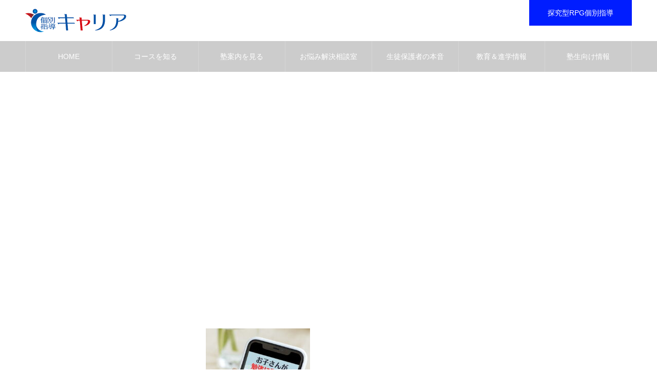

--- FILE ---
content_type: text/html; charset=UTF-8
request_url: https://akashi-juku-kyaria.com/dg-novice-2/smart/
body_size: 18179
content:
<!DOCTYPE html>
<html class="pc" dir="ltr" lang="ja" prefix="og: https://ogp.me/ns#">
<head prefix="og: http://ogp.me/ns# fb: http://ogp.me/ns/fb#">
<meta charset="UTF-8">
<!--[if IE]><meta http-equiv="X-UA-Compatible" content="IE=edge"><![endif]-->
<meta name="viewport" content="width=device-width">
<meta name="format-detection" content="telephone=no">
<meta name="description" content="『個別指導キャリア』明石市大久保駅前にある塾（徒歩1分）『&#x2764;&#xfe0f;好きの力』を『&#x1f4a1;学力』に変える「&#x1f308;3段階の発展授業」で学びを深め、思考力を高め、&#x1f680;夢実現へ。成績UPに挑戦し続ける力と自信を育む明石市大久保にある個別指導の塾。小学生、中学受験、中学生、高校生、大学受験の個別専用カリキュラムを作成。明石にある当塾で感じたことのない体験して下さい。">
<link rel="pingback" href="https://akashi-juku-kyaria.com/WP/xmlrpc.php">
<link rel="shortcut icon" href="https://akashi-juku-kyaria.com/WP/wp-content/uploads/2020/03/favicon.ico">
<title>smart | 明石の塾で好きから学ぶ【個別指導キャリア】明石市大久保にある独自の３ステップの発展授業で成績と自信を伸ばす塾！</title>
	<style>img:is([sizes="auto" i], [sizes^="auto," i]) { contain-intrinsic-size: 3000px 1500px }</style>
	
		<!-- All in One SEO 4.8.9 - aioseo.com -->
	<meta name="robots" content="max-image-preview:large"/>
	<link rel="canonical" href="https://akashi-juku-kyaria.com/dg-novice-2/smart/"/>
	<meta name="generator" content="All in One SEO (AIOSEO) 4.8.9"/>
		<meta property="og:locale" content="ja_JP"/>
		<meta property="og:site_name" content="明石の塾で好きから学ぶ【個別指導キャリア】明石市大久保にある独自の３ステップの発展授業で成績と自信を伸ばす塾！ • 『個別指導キャリア』明石市大久保駅前にある塾（徒歩1分）『❤️好きの力』を『💡学力』に変える「🌈3段階の発展授業」で学びを深め、思考力を高め、🚀夢実現へ。成績UPに挑戦し続ける力と自信を育む明石市大久保にある個別指導の塾。小学生、中学受験、中学生、高校生、大学受験の個別専用カリキュラムを作成。明石にある当塾で感じたことのない体験して下さい。"/>
		<meta property="og:type" content="article"/>
		<meta property="og:title" content="smart | 明石の塾で好きから学ぶ【個別指導キャリア】明石市大久保にある独自の３ステップの発展授業で成績と自信を伸ばす塾！"/>
		<meta property="og:url" content="https://akashi-juku-kyaria.com/dg-novice-2/smart/"/>
		<meta property="article:published_time" content="2022-04-20T07:50:18+00:00"/>
		<meta property="article:modified_time" content="2022-04-20T07:50:18+00:00"/>
		<meta property="article:publisher" content="https://www.facebook.com/akasi.jyuku"/>
		<meta name="twitter:card" content="summary"/>
		<meta name="twitter:title" content="smart | 明石の塾で好きから学ぶ【個別指導キャリア】明石市大久保にある独自の３ステップの発展授業で成績と自信を伸ばす塾！"/>
		<script type="application/ld+json" class="aioseo-schema">
			{"@context":"https:\/\/schema.org","@graph":[{"@type":"BreadcrumbList","@id":"https:\/\/akashi-juku-kyaria.com\/dg-novice-2\/smart\/#breadcrumblist","itemListElement":[{"@type":"ListItem","@id":"https:\/\/akashi-juku-kyaria.com#listItem","position":1,"name":"\u30db\u30fc\u30e0","item":"https:\/\/akashi-juku-kyaria.com","nextItem":{"@type":"ListItem","@id":"https:\/\/akashi-juku-kyaria.com\/dg-novice-2\/smart\/#listItem","name":"smart"}},{"@type":"ListItem","@id":"https:\/\/akashi-juku-kyaria.com\/dg-novice-2\/smart\/#listItem","position":2,"name":"smart","previousItem":{"@type":"ListItem","@id":"https:\/\/akashi-juku-kyaria.com#listItem","name":"\u30db\u30fc\u30e0"}}]},{"@type":"ItemPage","@id":"https:\/\/akashi-juku-kyaria.com\/dg-novice-2\/smart\/#itempage","url":"https:\/\/akashi-juku-kyaria.com\/dg-novice-2\/smart\/","name":"smart | \u660e\u77f3\u306e\u587e\u3067\u597d\u304d\u304b\u3089\u5b66\u3076\u3010\u500b\u5225\u6307\u5c0e\u30ad\u30e3\u30ea\u30a2\u3011\u660e\u77f3\u5e02\u5927\u4e45\u4fdd\u306b\u3042\u308b\u72ec\u81ea\u306e\uff13\u30b9\u30c6\u30c3\u30d7\u306e\u767a\u5c55\u6388\u696d\u3067\u6210\u7e3e\u3068\u81ea\u4fe1\u3092\u4f38\u3070\u3059\u587e\uff01","inLanguage":"ja","isPartOf":{"@id":"https:\/\/akashi-juku-kyaria.com\/#website"},"breadcrumb":{"@id":"https:\/\/akashi-juku-kyaria.com\/dg-novice-2\/smart\/#breadcrumblist"},"author":{"@id":"https:\/\/akashi-juku-kyaria.com\/author\/kyaria-human\/#author"},"creator":{"@id":"https:\/\/akashi-juku-kyaria.com\/author\/kyaria-human\/#author"},"datePublished":"2022-04-20T16:50:18+09:00","dateModified":"2022-04-20T16:50:18+09:00"},{"@type":"Organization","@id":"https:\/\/akashi-juku-kyaria.com\/#organization","name":"\u500b\u5225\u6307\u5c0e\u30ad\u30e3\u30ea\u30a2","description":"\u300e\u500b\u5225\u6307\u5c0e\u30ad\u30e3\u30ea\u30a2\u300f\u660e\u77f3\u5e02\u5927\u4e45\u4fdd\u99c5\u524d\u306b\u3042\u308b\u587e\uff08\u5f92\u6b691\u5206\uff09\u300e\u2764\ufe0f\u597d\u304d\u306e\u529b\u300f\u3092\u300e\ud83d\udca1\u5b66\u529b\u300f\u306b\u5909\u3048\u308b\u300c\ud83c\udf083\u6bb5\u968e\u306e\u767a\u5c55\u6388\u696d\u300d\u3067\u5b66\u3073\u3092\u6df1\u3081\u3001\u601d\u8003\u529b\u3092\u9ad8\u3081\u3001\ud83d\ude80\u5922\u5b9f\u73fe\u3078\u3002\u6210\u7e3eUP\u306b\u6311\u6226\u3057\u7d9a\u3051\u308b\u529b\u3068\u81ea\u4fe1\u3092\u80b2\u3080\u660e\u77f3\u5e02\u5927\u4e45\u4fdd\u306b\u3042\u308b\u500b\u5225\u6307\u5c0e\u306e\u587e\u3002\u5c0f\u5b66\u751f\u3001\u4e2d\u5b66\u53d7\u9a13\u3001\u4e2d\u5b66\u751f\u3001\u9ad8\u6821\u751f\u3001\u5927\u5b66\u53d7\u9a13\u306e\u500b\u5225\u5c02\u7528\u30ab\u30ea\u30ad\u30e5\u30e9\u30e0\u3092\u4f5c\u6210\u3002\u660e\u77f3\u306b\u3042\u308b\u5f53\u587e\u3067\u611f\u3058\u305f\u3053\u3068\u306e\u306a\u3044\u4f53\u9a13\u3057\u3066\u4e0b\u3055\u3044\u3002","url":"https:\/\/akashi-juku-kyaria.com\/","logo":{"@type":"ImageObject","url":"https:\/\/akashi-juku-kyaria.com\/WP\/wp-content\/uploads\/2020\/02\/\u500b\u5225\u6307\u5c0e\u30ad\u30e3\u30ea\u30a260.gif","@id":"https:\/\/akashi-juku-kyaria.com\/dg-novice-2\/smart\/#organizationLogo","width":60,"height":60,"caption":"\u660e\u77f3\u3000\u587e\u3000\u500b\u5225\u6307\u5c0e\u30ad\u30e3\u30ea\u30a2"},"image":{"@id":"https:\/\/akashi-juku-kyaria.com\/dg-novice-2\/smart\/#organizationLogo"},"sameAs":["https:\/\/www.facebook.com\/akasi.jyuku","https:\/\/www.youtube.com\/channel\/UCFskOtue7-W9GViU_4TqypA"]},{"@type":"Person","@id":"https:\/\/akashi-juku-kyaria.com\/author\/kyaria-human\/#author","url":"https:\/\/akashi-juku-kyaria.com\/author\/kyaria-human\/","name":"\u4e09\u8f2a\u587e\u9577","image":{"@type":"ImageObject","@id":"https:\/\/akashi-juku-kyaria.com\/dg-novice-2\/smart\/#authorImage","url":"https:\/\/secure.gravatar.com\/avatar\/012247d6633f88485cfb1364178bc29b0ced1d503eda2098d6d63dbf19d0c7b0?s=96&d=mm&r=g","width":96,"height":96,"caption":"\u4e09\u8f2a\u587e\u9577"}},{"@type":"WebSite","@id":"https:\/\/akashi-juku-kyaria.com\/#website","url":"https:\/\/akashi-juku-kyaria.com\/","name":"\u660e\u77f3\u306e\u587e\u3067\u30ef\u30af\u30ef\u30af\u5b66\u307c\u3046\u3010\u500b\u5225\u6307\u5c0e\u30ad\u30e3\u30ea\u30a2\u3011\u660e\u77f3\u5e02\u5927\u4e45\u4fdd\u3067\u6210\u7e3e\u4fdd\u8a3c\u306e\u3042\u308b\u587e","description":"\u300e\u500b\u5225\u6307\u5c0e\u30ad\u30e3\u30ea\u30a2\u300f\u660e\u77f3\u5e02\u5927\u4e45\u4fdd\u99c5\u524d\u306b\u3042\u308b\u587e\uff08\u5f92\u6b691\u5206\uff09\u300e\u2764\ufe0f\u597d\u304d\u306e\u529b\u300f\u3092\u300e\ud83d\udca1\u5b66\u529b\u300f\u306b\u5909\u3048\u308b\u300c\ud83c\udf083\u6bb5\u968e\u306e\u767a\u5c55\u6388\u696d\u300d\u3067\u5b66\u3073\u3092\u6df1\u3081\u3001\u601d\u8003\u529b\u3092\u9ad8\u3081\u3001\ud83d\ude80\u5922\u5b9f\u73fe\u3078\u3002\u6210\u7e3eUP\u306b\u6311\u6226\u3057\u7d9a\u3051\u308b\u529b\u3068\u81ea\u4fe1\u3092\u80b2\u3080\u660e\u77f3\u5e02\u5927\u4e45\u4fdd\u306b\u3042\u308b\u500b\u5225\u6307\u5c0e\u306e\u587e\u3002\u5c0f\u5b66\u751f\u3001\u4e2d\u5b66\u53d7\u9a13\u3001\u4e2d\u5b66\u751f\u3001\u9ad8\u6821\u751f\u3001\u5927\u5b66\u53d7\u9a13\u306e\u500b\u5225\u5c02\u7528\u30ab\u30ea\u30ad\u30e5\u30e9\u30e0\u3092\u4f5c\u6210\u3002\u660e\u77f3\u306b\u3042\u308b\u5f53\u587e\u3067\u611f\u3058\u305f\u3053\u3068\u306e\u306a\u3044\u4f53\u9a13\u3057\u3066\u4e0b\u3055\u3044\u3002","inLanguage":"ja","publisher":{"@id":"https:\/\/akashi-juku-kyaria.com\/#organization"}}]}
		</script>
		<!-- All in One SEO -->

<meta property="og:type" content="article">
<meta property="og:url" content="https://akashi-juku-kyaria.com/dg-novice-2/smart/">
<meta property="og:title" content="smart | 明石の塾で好きから学ぶ【個別指導キャリア】明石市大久保にある独自の３ステップの発展授業で成績と自信を伸ばす塾！">
<meta property="og:description" content="『個別指導キャリア』明石市大久保駅前にある塾（徒歩1分）『&#x2764;&#xfe0f;好きの力』を『&#x1f4a1;学力』に変える「&#x1f308;3段階の発展授業」で学びを深め、思考力を高め、&#x1f680;夢実現へ。成績UPに挑戦し続ける力と自信を育む明石市大久保にある個別指導の塾。小学生、中学受験、中学生、高校生、大学受験の個別専用カリキュラムを作成。明石にある当塾で感じたことのない体験して下さい。">
<meta property="og:site_name" content="明石の塾で好きから学ぶ【個別指導キャリア】明石市大久保にある独自の３ステップの発展授業で成績と自信を伸ばす塾！">
<meta property="og:image" content="https://akashi-juku-kyaria.com/WP/wp-content/uploads/2020/02/Ｔ-Ｎ-725-1.jpg">
<meta property="og:image:secure_url" content="https://akashi-juku-kyaria.com/WP/wp-content/uploads/2020/02/Ｔ-Ｎ-725-1.jpg"> 
<meta property="og:image:width" content="725"> 
<meta property="og:image:height" content="396">
<meta property="fb:app_id" content="479343053497361">
<link rel="alternate" type="application/rss+xml" title="明石の塾で好きから学ぶ【個別指導キャリア】明石市大久保にある独自の３ステップの発展授業で成績と自信を伸ばす塾！ &raquo; フィード" href="https://akashi-juku-kyaria.com/feed/"/>
<link rel="alternate" type="application/rss+xml" title="明石の塾で好きから学ぶ【個別指導キャリア】明石市大久保にある独自の３ステップの発展授業で成績と自信を伸ばす塾！ &raquo; コメントフィード" href="https://akashi-juku-kyaria.com/comments/feed/"/>
<link rel="alternate" type="application/rss+xml" title="明石の塾で好きから学ぶ【個別指導キャリア】明石市大久保にある独自の３ステップの発展授業で成績と自信を伸ばす塾！ &raquo; smart のコメントのフィード" href="https://akashi-juku-kyaria.com/dg-novice-2/smart/feed/"/>
<link rel='stylesheet' id='style-css' href='https://akashi-juku-kyaria.com/WP/wp-content/themes/noel_tcd072/style.css?ver=1.7.2' type='text/css' media='all'/>
<link rel='stylesheet' id='wp-block-library-css' href='https://akashi-juku-kyaria.com/WP/wp-includes/css/dist/block-library/style.min.css?ver=6.8.3' type='text/css' media='all'/>
<style id='classic-theme-styles-inline-css' type='text/css'>
/*! This file is auto-generated */
.wp-block-button__link{color:#fff;background-color:#32373c;border-radius:9999px;box-shadow:none;text-decoration:none;padding:calc(.667em + 2px) calc(1.333em + 2px);font-size:1.125em}.wp-block-file__button{background:#32373c;color:#fff;text-decoration:none}
</style>
<style id='global-styles-inline-css' type='text/css'>
:root{--wp--preset--aspect-ratio--square: 1;--wp--preset--aspect-ratio--4-3: 4/3;--wp--preset--aspect-ratio--3-4: 3/4;--wp--preset--aspect-ratio--3-2: 3/2;--wp--preset--aspect-ratio--2-3: 2/3;--wp--preset--aspect-ratio--16-9: 16/9;--wp--preset--aspect-ratio--9-16: 9/16;--wp--preset--color--black: #000000;--wp--preset--color--cyan-bluish-gray: #abb8c3;--wp--preset--color--white: #ffffff;--wp--preset--color--pale-pink: #f78da7;--wp--preset--color--vivid-red: #cf2e2e;--wp--preset--color--luminous-vivid-orange: #ff6900;--wp--preset--color--luminous-vivid-amber: #fcb900;--wp--preset--color--light-green-cyan: #7bdcb5;--wp--preset--color--vivid-green-cyan: #00d084;--wp--preset--color--pale-cyan-blue: #8ed1fc;--wp--preset--color--vivid-cyan-blue: #0693e3;--wp--preset--color--vivid-purple: #9b51e0;--wp--preset--gradient--vivid-cyan-blue-to-vivid-purple: linear-gradient(135deg,rgba(6,147,227,1) 0%,rgb(155,81,224) 100%);--wp--preset--gradient--light-green-cyan-to-vivid-green-cyan: linear-gradient(135deg,rgb(122,220,180) 0%,rgb(0,208,130) 100%);--wp--preset--gradient--luminous-vivid-amber-to-luminous-vivid-orange: linear-gradient(135deg,rgba(252,185,0,1) 0%,rgba(255,105,0,1) 100%);--wp--preset--gradient--luminous-vivid-orange-to-vivid-red: linear-gradient(135deg,rgba(255,105,0,1) 0%,rgb(207,46,46) 100%);--wp--preset--gradient--very-light-gray-to-cyan-bluish-gray: linear-gradient(135deg,rgb(238,238,238) 0%,rgb(169,184,195) 100%);--wp--preset--gradient--cool-to-warm-spectrum: linear-gradient(135deg,rgb(74,234,220) 0%,rgb(151,120,209) 20%,rgb(207,42,186) 40%,rgb(238,44,130) 60%,rgb(251,105,98) 80%,rgb(254,248,76) 100%);--wp--preset--gradient--blush-light-purple: linear-gradient(135deg,rgb(255,206,236) 0%,rgb(152,150,240) 100%);--wp--preset--gradient--blush-bordeaux: linear-gradient(135deg,rgb(254,205,165) 0%,rgb(254,45,45) 50%,rgb(107,0,62) 100%);--wp--preset--gradient--luminous-dusk: linear-gradient(135deg,rgb(255,203,112) 0%,rgb(199,81,192) 50%,rgb(65,88,208) 100%);--wp--preset--gradient--pale-ocean: linear-gradient(135deg,rgb(255,245,203) 0%,rgb(182,227,212) 50%,rgb(51,167,181) 100%);--wp--preset--gradient--electric-grass: linear-gradient(135deg,rgb(202,248,128) 0%,rgb(113,206,126) 100%);--wp--preset--gradient--midnight: linear-gradient(135deg,rgb(2,3,129) 0%,rgb(40,116,252) 100%);--wp--preset--font-size--small: 13px;--wp--preset--font-size--medium: 20px;--wp--preset--font-size--large: 36px;--wp--preset--font-size--x-large: 42px;--wp--preset--spacing--20: 0.44rem;--wp--preset--spacing--30: 0.67rem;--wp--preset--spacing--40: 1rem;--wp--preset--spacing--50: 1.5rem;--wp--preset--spacing--60: 2.25rem;--wp--preset--spacing--70: 3.38rem;--wp--preset--spacing--80: 5.06rem;--wp--preset--shadow--natural: 6px 6px 9px rgba(0, 0, 0, 0.2);--wp--preset--shadow--deep: 12px 12px 50px rgba(0, 0, 0, 0.4);--wp--preset--shadow--sharp: 6px 6px 0px rgba(0, 0, 0, 0.2);--wp--preset--shadow--outlined: 6px 6px 0px -3px rgba(255, 255, 255, 1), 6px 6px rgba(0, 0, 0, 1);--wp--preset--shadow--crisp: 6px 6px 0px rgba(0, 0, 0, 1);}:where(.is-layout-flex){gap: 0.5em;}:where(.is-layout-grid){gap: 0.5em;}body .is-layout-flex{display: flex;}.is-layout-flex{flex-wrap: wrap;align-items: center;}.is-layout-flex > :is(*, div){margin: 0;}body .is-layout-grid{display: grid;}.is-layout-grid > :is(*, div){margin: 0;}:where(.wp-block-columns.is-layout-flex){gap: 2em;}:where(.wp-block-columns.is-layout-grid){gap: 2em;}:where(.wp-block-post-template.is-layout-flex){gap: 1.25em;}:where(.wp-block-post-template.is-layout-grid){gap: 1.25em;}.has-black-color{color: var(--wp--preset--color--black) !important;}.has-cyan-bluish-gray-color{color: var(--wp--preset--color--cyan-bluish-gray) !important;}.has-white-color{color: var(--wp--preset--color--white) !important;}.has-pale-pink-color{color: var(--wp--preset--color--pale-pink) !important;}.has-vivid-red-color{color: var(--wp--preset--color--vivid-red) !important;}.has-luminous-vivid-orange-color{color: var(--wp--preset--color--luminous-vivid-orange) !important;}.has-luminous-vivid-amber-color{color: var(--wp--preset--color--luminous-vivid-amber) !important;}.has-light-green-cyan-color{color: var(--wp--preset--color--light-green-cyan) !important;}.has-vivid-green-cyan-color{color: var(--wp--preset--color--vivid-green-cyan) !important;}.has-pale-cyan-blue-color{color: var(--wp--preset--color--pale-cyan-blue) !important;}.has-vivid-cyan-blue-color{color: var(--wp--preset--color--vivid-cyan-blue) !important;}.has-vivid-purple-color{color: var(--wp--preset--color--vivid-purple) !important;}.has-black-background-color{background-color: var(--wp--preset--color--black) !important;}.has-cyan-bluish-gray-background-color{background-color: var(--wp--preset--color--cyan-bluish-gray) !important;}.has-white-background-color{background-color: var(--wp--preset--color--white) !important;}.has-pale-pink-background-color{background-color: var(--wp--preset--color--pale-pink) !important;}.has-vivid-red-background-color{background-color: var(--wp--preset--color--vivid-red) !important;}.has-luminous-vivid-orange-background-color{background-color: var(--wp--preset--color--luminous-vivid-orange) !important;}.has-luminous-vivid-amber-background-color{background-color: var(--wp--preset--color--luminous-vivid-amber) !important;}.has-light-green-cyan-background-color{background-color: var(--wp--preset--color--light-green-cyan) !important;}.has-vivid-green-cyan-background-color{background-color: var(--wp--preset--color--vivid-green-cyan) !important;}.has-pale-cyan-blue-background-color{background-color: var(--wp--preset--color--pale-cyan-blue) !important;}.has-vivid-cyan-blue-background-color{background-color: var(--wp--preset--color--vivid-cyan-blue) !important;}.has-vivid-purple-background-color{background-color: var(--wp--preset--color--vivid-purple) !important;}.has-black-border-color{border-color: var(--wp--preset--color--black) !important;}.has-cyan-bluish-gray-border-color{border-color: var(--wp--preset--color--cyan-bluish-gray) !important;}.has-white-border-color{border-color: var(--wp--preset--color--white) !important;}.has-pale-pink-border-color{border-color: var(--wp--preset--color--pale-pink) !important;}.has-vivid-red-border-color{border-color: var(--wp--preset--color--vivid-red) !important;}.has-luminous-vivid-orange-border-color{border-color: var(--wp--preset--color--luminous-vivid-orange) !important;}.has-luminous-vivid-amber-border-color{border-color: var(--wp--preset--color--luminous-vivid-amber) !important;}.has-light-green-cyan-border-color{border-color: var(--wp--preset--color--light-green-cyan) !important;}.has-vivid-green-cyan-border-color{border-color: var(--wp--preset--color--vivid-green-cyan) !important;}.has-pale-cyan-blue-border-color{border-color: var(--wp--preset--color--pale-cyan-blue) !important;}.has-vivid-cyan-blue-border-color{border-color: var(--wp--preset--color--vivid-cyan-blue) !important;}.has-vivid-purple-border-color{border-color: var(--wp--preset--color--vivid-purple) !important;}.has-vivid-cyan-blue-to-vivid-purple-gradient-background{background: var(--wp--preset--gradient--vivid-cyan-blue-to-vivid-purple) !important;}.has-light-green-cyan-to-vivid-green-cyan-gradient-background{background: var(--wp--preset--gradient--light-green-cyan-to-vivid-green-cyan) !important;}.has-luminous-vivid-amber-to-luminous-vivid-orange-gradient-background{background: var(--wp--preset--gradient--luminous-vivid-amber-to-luminous-vivid-orange) !important;}.has-luminous-vivid-orange-to-vivid-red-gradient-background{background: var(--wp--preset--gradient--luminous-vivid-orange-to-vivid-red) !important;}.has-very-light-gray-to-cyan-bluish-gray-gradient-background{background: var(--wp--preset--gradient--very-light-gray-to-cyan-bluish-gray) !important;}.has-cool-to-warm-spectrum-gradient-background{background: var(--wp--preset--gradient--cool-to-warm-spectrum) !important;}.has-blush-light-purple-gradient-background{background: var(--wp--preset--gradient--blush-light-purple) !important;}.has-blush-bordeaux-gradient-background{background: var(--wp--preset--gradient--blush-bordeaux) !important;}.has-luminous-dusk-gradient-background{background: var(--wp--preset--gradient--luminous-dusk) !important;}.has-pale-ocean-gradient-background{background: var(--wp--preset--gradient--pale-ocean) !important;}.has-electric-grass-gradient-background{background: var(--wp--preset--gradient--electric-grass) !important;}.has-midnight-gradient-background{background: var(--wp--preset--gradient--midnight) !important;}.has-small-font-size{font-size: var(--wp--preset--font-size--small) !important;}.has-medium-font-size{font-size: var(--wp--preset--font-size--medium) !important;}.has-large-font-size{font-size: var(--wp--preset--font-size--large) !important;}.has-x-large-font-size{font-size: var(--wp--preset--font-size--x-large) !important;}
:where(.wp-block-post-template.is-layout-flex){gap: 1.25em;}:where(.wp-block-post-template.is-layout-grid){gap: 1.25em;}
:where(.wp-block-columns.is-layout-flex){gap: 2em;}:where(.wp-block-columns.is-layout-grid){gap: 2em;}
:root :where(.wp-block-pullquote){font-size: 1.5em;line-height: 1.6;}
</style>
<link rel='stylesheet' id='contact-form-7-css' href='https://akashi-juku-kyaria.com/WP/wp-content/plugins/contact-form-7/includes/css/styles.css?ver=6.1.2' type='text/css' media='all'/>
<link rel='stylesheet' id='toc-screen-css' href='https://akashi-juku-kyaria.com/WP/wp-content/plugins/table-of-contents-plus/screen.min.css?ver=2411.1' type='text/css' media='all'/>
<style id='toc-screen-inline-css' type='text/css'>
div#toc_container ul li {font-size: 100%;}
</style>
<script type="text/javascript" src="https://akashi-juku-kyaria.com/WP/wp-includes/js/jquery/jquery.min.js?ver=3.7.1" id="jquery-core-js"></script>
<script type="text/javascript" src="https://akashi-juku-kyaria.com/WP/wp-includes/js/jquery/jquery-migrate.min.js?ver=3.4.1" id="jquery-migrate-js"></script>
<link rel="https://api.w.org/" href="https://akashi-juku-kyaria.com/wp-json/"/><link rel="alternate" title="JSON" type="application/json" href="https://akashi-juku-kyaria.com/wp-json/wp/v2/media/4437"/><link rel='shortlink' href='https://akashi-juku-kyaria.com/?p=4437'/>
<link rel="alternate" title="oEmbed (JSON)" type="application/json+oembed" href="https://akashi-juku-kyaria.com/wp-json/oembed/1.0/embed?url=https%3A%2F%2Fakashi-juku-kyaria.com%2Fdg-novice-2%2Fsmart%2F"/>
<link rel="alternate" title="oEmbed (XML)" type="text/xml+oembed" href="https://akashi-juku-kyaria.com/wp-json/oembed/1.0/embed?url=https%3A%2F%2Fakashi-juku-kyaria.com%2Fdg-novice-2%2Fsmart%2F&#038;format=xml"/>
<!-- Favicon Rotator -->
<link rel="shortcut icon" href="https://akashi-juku-kyaria.com/WP/wp-content/uploads/2020/03/favicon-1.ico"/>
<link rel="apple-touch-icon-precomposed" href="https://akashi-juku-kyaria.com/WP/wp-content/uploads/2020/03/favicon.ico"/>
<!-- End Favicon Rotator -->
    
    <script type="text/javascript">var ajaxurl='https://akashi-juku-kyaria.com/WP/wp-admin/admin-ajax.php';</script>

<link rel="stylesheet" href="https://akashi-juku-kyaria.com/WP/wp-content/themes/noel_tcd072/css/design-plus.css?ver=1.7.2">
<link rel="stylesheet" href="https://akashi-juku-kyaria.com/WP/wp-content/themes/noel_tcd072/css/sns-botton.css?ver=1.7.2">
<link rel="stylesheet" media="screen and (max-width:1250px)" href="https://akashi-juku-kyaria.com/WP/wp-content/themes/noel_tcd072/css/responsive.css?ver=1.7.2">
<link rel="stylesheet" media="screen and (max-width:1250px)" href="https://akashi-juku-kyaria.com/WP/wp-content/themes/noel_tcd072/css/footer-bar.css?ver=1.7.2">

<script src="https://akashi-juku-kyaria.com/WP/wp-content/themes/noel_tcd072/js/jquery.easing.1.4.js?ver=1.7.2"></script>
<script src="https://akashi-juku-kyaria.com/WP/wp-content/themes/noel_tcd072/js/jscript.js?ver=1.7.2"></script>
<script src="https://akashi-juku-kyaria.com/WP/wp-content/themes/noel_tcd072/js/comment.js?ver=1.7.2"></script>


<link rel="stylesheet" href="https://akashi-juku-kyaria.com/WP/wp-content/themes/noel_tcd072/js/perfect-scrollbar.css?ver=1.7.2">
<script src="https://akashi-juku-kyaria.com/WP/wp-content/themes/noel_tcd072/js/perfect-scrollbar.min.js?ver=1.7.2"></script>

<script src="https://akashi-juku-kyaria.com/WP/wp-content/themes/noel_tcd072/js/jquery.cookie.js?ver=1.7.2"></script>


<style type="text/css">

body, input, textarea { font-family: Arial, "Hiragino Kaku Gothic ProN", "ヒラギノ角ゴ ProN W3", "メイリオ", Meiryo, sans-serif; }

.rich_font, .p-vertical { font-family: "Hiragino Sans", "ヒラギノ角ゴ ProN", "Hiragino Kaku Gothic ProN", "游ゴシック", YuGothic, "メイリオ", Meiryo, sans-serif; font-weight:500; }

.rich_font_type1 { font-family: Arial, "Hiragino Kaku Gothic ProN", "ヒラギノ角ゴ ProN W3", "メイリオ", Meiryo, sans-serif; }
.rich_font_type2 { font-family: "Hiragino Sans", "ヒラギノ角ゴ ProN", "Hiragino Kaku Gothic ProN", "游ゴシック", YuGothic, "メイリオ", Meiryo, sans-serif; font-weight:500; }
.rich_font_type3 { font-family: "Times New Roman" , "游明朝" , "Yu Mincho" , "游明朝体" , "YuMincho" , "ヒラギノ明朝 Pro W3" , "Hiragino Mincho Pro" , "HiraMinProN-W3" , "HGS明朝E" , "ＭＳ Ｐ明朝" , "MS PMincho" , serif; font-weight:500; }


.home #header_top { background:rgba(255,255,255,1); }
#header_top { background:rgba(255,255,255,1); }
#header_logo a { color:#000000; }
.pc #global_menu { background:rgba(0,0,0,0.2); }
.pc #global_menu > ul { border-left:1px solid rgba(255,255,255,0.2); }
.pc #global_menu > ul > li { border-right:1px solid rgba(255,255,255,0.2); }
.pc #global_menu > ul > li > a, .pc #global_menu ul ul li.menu-item-has-children > a:before { color:#ffffff; }
.pc #global_menu > ul > li > a:after { background:#001dff; }
.pc #global_menu ul ul a { color:#ffffff; background:#001dff; }
.pc #global_menu ul ul a:hover { background:#001dff; }
.pc .header_fix #global_menu { background:rgba(0,0,0,0.5); }
.pc .header_fix #global_menu > ul { border-left:1px solid rgba(255,255,255,0.5); }
.pc .header_fix #global_menu > ul > li { border-right:1px solid rgba(255,255,255,0.5); }
.mobile #mobile_menu { background:#222222; }
.mobile #global_menu a { color:#ffffff !important; background:#222222; border-bottom:1px solid #444444; }
.mobile #global_menu li li a { background:#333333; }
.mobile #global_menu a:hover, #mobile_menu .close_button:hover, #mobile_menu #global_menu .child_menu_button:hover { color:#ffffff !important; background:#001dff; }
.megamenu_clinic_list1 { border-color:#dddddd; background:#ffffff; }
.megamenu_clinic_list1 a { background:#ffffff; }
.megamenu_clinic_list1 ol, .megamenu_clinic_list1 li { border-color:#dddddd; }
.megamenu_clinic_list1 .title { color:#001dff; }
.megamenu_clinic_list2 { border-color:#dddddd; background:#ffffff; }
.megamenu_clinic_list2 a { background:#ffffff; }
.megamenu_clinic_list2_inner, .megamenu_clinic_list2 ol, .megamenu_clinic_list2 li { border-color:#dddddd; }
.megamenu_clinic_list2 .headline, .megamenu_clinic_list2 .title { color:#001dff; }
.megamenu_clinic_list2 .link_button a { color:#FFFFFF; background:#222222; }
.megamenu_clinic_list2 .link_button a:hover { color:#FFFFFF; background:#001dff; }
.megamenu_campaign_list { background:#f4f4f5; }
.megamenu_campaign_list .post_list_area, .megamenu_campaign_list .menu_area a:hover, .megamenu_campaign_list .menu_area li.active a { background:#ffffff; }
.megamenu_campaign_list .menu_area a { background:#001dff; }
.megamenu_campaign_list .menu_area a:hover, .megamenu_campaign_list .menu_area li.active a { color:#001dff; }
.pc .header_fix #header_top { background:rgba(255,255,255,0.8); }
.header_fix #header_logo a { color:#000000 !important; }
#header_button .button1 a, #footer_button .button1 a { color:#FFFFFF; background:#001dff; }
#header_button .button1 a:hover, #footer_button .button1 a:hover { color:#FFFFFF; background:#dd8500; }
#header_button .button2 a, #footer_button .button2 a { color:#FFFFFF; background:#001dff; }
#header_button .button2 a:hover, #footer_button .button2 a:hover { color:#FFFFFF; background:#222222; }
#footer_info_content1 .button a { color:#FFFFFF; background:#001dff; }
#footer_info_content1 .button a:hover { color:#FFFFFF; background:#000000; }
#footer_info_content2 .button a { color:#FFFFFF; background:#001dff; }
#footer_info_content2 .button a:hover { color:#FFFFFF; background:#000000; }
#footer_banner .title { color:#001dff; font-size:20px; }
#footer_menu_area, #footer_menu_area a, #footer_menu .footer_headline a:before { color:#000000; }
#footer_menu_area .footer_headline a { color:#001dff; }
#footer_menu_area a:hover, #footer_menu .footer_headline a:hover:before { color:#001dff; }
#footer_bottom, #footer_bottom a { color:#FFFFFF; }
@media screen and (max-width:950px) {
  #footer_banner .title { font-size:20px; }
}
#page_header .catch { font-size:38px; }
@media screen and (max-width:750px) {
  #page_header .catch { font-size:24px; }
}

.author_profile a.avatar img, .animate_image img, .animate_background .image {
  width:100%; height:auto;
  -webkit-transition: transform  0.75s ease;
  transition: transform  0.75s ease;
}
.author_profile a.avatar:hover img, .animate_image:hover img, .animate_background:hover .image, #index_staff_slider a:hover img {
  -webkit-transform: scale(1.2);
  transform: scale(1.2);
}




a { color:#000; }

#bread_crumb li.last span, #comment_headline, .tcd_category_list a:hover, .tcd_category_list .child_menu_button:hover, .side_headline, #faq_category li a:hover, #faq_category li.active a, #archive_service .bottom_area .sub_category li a:hover,
  #side_service_category_list a:hover, #side_service_category_list li.active > a, #side_faq_category_list a:hover, #side_faq_category_list li.active a, #side_staff_list a:hover, #side_staff_list li.active a, .cf_data_list li a:hover,
    #side_campaign_category_list a:hover, #side_campaign_category_list li.active a, #side_clinic_list a:hover, #side_clinic_list li.active a
{ color: #0f57ff; }

#page_header .tab, #return_top a, #comment_tab li a:hover, #comment_tab li.active a, #comment_header #comment_closed p, #submit_comment:hover, #cancel_comment_reply a:hover, #p_readmore .button:hover,
  #wp-calendar td a:hover, #post_pagination p, #post_pagination a:hover, .page_navi span.current, .page_navi a:hover, .c-pw__btn:hover
{ background-color: #0f57ff; }

#guest_info input:focus, #comment_textarea textarea:focus, .c-pw__box-input:focus
{ border-color: #0f57ff; }

#comment_tab li.active a:after, #comment_header #comment_closed p:after
{ border-color:#0f57ff transparent transparent transparent; }


#header_logo a:hover, #footer a:hover, .cardlink_title a:hover, #menu_button:hover:before, #header_logo a:hover, #related_post .item a:hover, .comment a:hover, .comment_form_wrapper a:hover, #next_prev_post a:hover,
  #bread_crumb a:hover, #bread_crumb li.home a:hover:after, .author_profile a:hover, .author_profile .author_link li a:hover:before, #post_meta_bottom a:hover, #next_prev_post a:hover:before,
    #recent_news a.link:hover, #recent_news .link:hover:after, #recent_news li a:hover .title, #searchform .submit_button:hover:before, .styled_post_list1 a:hover .title_area, .styled_post_list1 a:hover .date, .p-dropdown__title:hover:after, .p-dropdown__list li a:hover
{ color: #1499ff; }
.post_content a { color: #2121d1; }
.post_content a:hover { color:#1db4ba; }
#return_top a:hover { background-color: #284cff; }
.frost_bg:before { background:rgba(255,255,255,0.4); }
.blur_image img { filter:blur(10px); }
.campaign_cat_id15 { background:#000000; }
.campaign_cat_id15:hover { background:#001dff; }
.campaign_cat_id59 { background:#000000; }
.campaign_cat_id59:hover { background:#001dff; }
.campaign_cat_id14 { background:#000000; }
.campaign_cat_id14:hover { background:#001dff; }
.campaign_cat_id16 { background:#000000; }
.campaign_cat_id16:hover { background:#001dff; }
#site_wrap { display:none; }
#site_loader_overlay {
  background:#ffffff;
  opacity: 1;
  position: fixed;
  top: 0px;
  left: 0px;
  width: 100%;
  height: 100%;
  width: 100vw;
  height: 100vh;
  z-index: 99999;
}
#site_loader_logo {
  position:relative; width:100%; height:100%; opacity:0;
}
#site_loader_logo.active {
  -webkit-animation: opacityAnimation 1.0s ease forwards 1.0s;
  animation: opacityAnimation 1.0s ease forwards 1.0s;
}
#site_loader_logo_inner {
  position:absolute; text-align:center; width:100%;
  top:50%; -ms-transform: translateY(-50%); -webkit-transform: translateY(-50%); transform: translateY(-50%);
}
#site_loader_logo img.mobile { display:none; }
#site_loader_logo_inner p { margin-top:20px; line-height:2; font-size:30px; color:#000000; }
@media screen and (max-width:750px) {
  #site_loader_logo.has_mobile_logo img.pc { display:none; }
  #site_loader_logo.has_mobile_logo img.mobile { display:inline; }
  #site_loader_logo_inner p { font-size:22px; }
}
#site_loader_animation {
  width: 48px;
  height: 48px;
  font-size: 10px;
  text-indent: -9999em;
  position: fixed;
  top: 0;
  left: 0;
	right: 0;
	bottom: 0;
	margin: auto;
  border: 3px solid rgba(0,67,255,0.2);
  border-top-color: #0043ff;
  border-radius: 50%;
  -webkit-animation: loading-circle 1.1s infinite linear;
  animation: loading-circle 1.1s infinite linear;
}
@-webkit-keyframes loading-circle {
  0% { -webkit-transform: rotate(0deg); transform: rotate(0deg); }
  100% { -webkit-transform: rotate(360deg); transform: rotate(360deg); }
}
@media only screen and (max-width: 767px) {
	#site_loader_animation { width: 30px; height: 30px; }
}
@keyframes loading-circle {
  0% { -webkit-transform: rotate(0deg); transform: rotate(0deg); }
  100% { -webkit-transform: rotate(360deg); transform: rotate(360deg); }
}



</style>


<!-- Meta Pixel Code -->
<script type='text/javascript'>!function(f,b,e,v,n,t,s){if(f.fbq)return;n=f.fbq=function(){n.callMethod?n.callMethod.apply(n,arguments):n.queue.push(arguments)};if(!f._fbq)f._fbq=n;n.push=n;n.loaded=!0;n.version='2.0';n.queue=[];t=b.createElement(e);t.async=!0;t.src=v;s=b.getElementsByTagName(e)[0];s.parentNode.insertBefore(t,s)}(window,document,'script','https://connect.facebook.net/en_US/fbevents.js');</script>
<!-- End Meta Pixel Code -->
<script type='text/javascript'>var url=window.location.origin+'?ob=open-bridge';fbq('set','openbridge','261834535516415',url);fbq('init','261834535516415',{},{"agent":"wordpress-6.8.3-4.1.5"})</script><script type='text/javascript'>fbq('track','PageView',[]);</script>		<style type="text/css" id="wp-custom-css">
			
#toc_container {
	margin: auto;
}
		</style>
		<!-- Google tag (gtag.js) -->
<script async src="https://www.googletagmanager.com/gtag/js?id=AW-775811900"></script>
<script>window.dataLayer=window.dataLayer||[];function gtag(){dataLayer.push(arguments);}gtag('js',new Date());gtag('config','AW-775811900');</script>

<!-- Google Tag Manager -->
<script>(function(w,d,s,l,i){w[l]=w[l]||[];w[l].push({'gtm.start':new Date().getTime(),event:'gtm.js'});var f=d.getElementsByTagName(s)[0],j=d.createElement(s),dl=l!='dataLayer'?'&l='+l:'';j.async=true;j.src='https://www.googletagmanager.com/gtm.js?id='+i+dl;f.parentNode.insertBefore(j,f);})(window,document,'script','dataLayer','GTM-WLTMSB24');</script>
<!-- End Google Tag Manager -->

<!-- Google tag (gtag.js) -->
<script async src="https://www.googletagmanager.com/gtag/js?id=G-401YEKVQET"></script>
<script>window.dataLayer=window.dataLayer||[];function gtag(){dataLayer.push(arguments);}gtag('js',new Date());gtag('config','G-401YEKVQET');</script>
</head>
<body id="body" class="attachment wp-singular attachment-template-default attachmentid-4437 attachment-jpeg wp-theme-noel_tcd072 has_header_button">


<div id="container">

 <header id="header">

  <div id="header_top">
   <div id="header_top_inner">
    <div id="header_logo">
     
<div class="logo">
 <a href="https://akashi-juku-kyaria.com/" title="明石の塾で好きから学ぶ【個別指導キャリア】明石市大久保にある独自の３ステップの発展授業で成績と自信を伸ばす塾！">
    <img class="pc_logo_image" src="https://akashi-juku-kyaria.com/WP/wp-content/uploads/2019/10/個別指導キャリア中.png?1768744008" alt="明石の塾で好きから学ぶ【個別指導キャリア】明石市大久保にある独自の３ステップの発展授業で成績と自信を伸ばす塾！" title="明石の塾で好きから学ぶ【個別指導キャリア】明石市大久保にある独自の３ステップの発展授業で成績と自信を伸ばす塾！" width="197" height="48"/>
      <img class="mobile_logo_image" src="https://akashi-juku-kyaria.com/WP/wp-content/uploads/2019/10/個別指導キャリア中.png?1768744008" alt="明石の塾で好きから学ぶ【個別指導キャリア】明石市大久保にある独自の３ステップの発展授業で成績と自信を伸ばす塾！" title="明石の塾で好きから学ぶ【個別指導キャリア】明石市大久保にある独自の３ステップの発展授業で成績と自信を伸ばす塾！" width="197" height="48"/>
   </a>
</div>

    </div>
        <a href="#" id="menu_button"><span>メニュー</span></a>
            <div id="header_button" class="clearfix">
          <div class="button button1">
      <a href="https://akashi-juku-kyaria.com/rpg-new/" target="_blank">探究型RPG個別指導</a>
     </div><!-- END .header_button -->
         </div><!-- END #header_button -->
       </div><!-- END #header_top_inner -->
  </div><!-- END #header_top -->

    <nav id="global_menu">
   <ul id="menu-%e3%82%b5%e3%83%b3%e3%83%97%e3%83%ab%e3%83%a1%e3%83%8b%e3%83%a5%e3%83%bc" class="menu"><li id="menu-item-200" class="menu-item menu-item-type-post_type menu-item-object-page menu-item-home menu-item-has-children menu-item-200"><a href="https://akashi-juku-kyaria.com/">HOME</a>
<ul class="sub-menu">
	<li id="menu-item-214" class="menu-item menu-item-type-custom menu-item-object-custom menu-item-214"><a href="https://akashi-juku-kyaria.com/faq/">１．よくある質問</a></li>
	<li id="menu-item-209" class="menu-item menu-item-type-custom menu-item-object-custom menu-item-209"><a href="https://akashi-juku-kyaria.com/news/">２．お知らせ＆キャンペーン</a></li>
	<li id="menu-item-196" class="menu-item menu-item-type-taxonomy menu-item-object-category menu-item-196"><a href="https://akashi-juku-kyaria.com/category/blog/">３．塾長ブログ</a></li>
	<li id="menu-item-1321" class="menu-item menu-item-type-post_type menu-item-object-page menu-item-1321"><a href="https://akashi-juku-kyaria.com/company/">４．会社概要</a></li>
	<li id="menu-item-4472" class="menu-item menu-item-type-post_type menu-item-object-page menu-item-4472"><a href="https://akashi-juku-kyaria.com/top/policy/">５．プライバシーポリシー（個人情報保護方針）</a></li>
</ul>
</li>
<li id="menu-item-57" class="menu-item menu-item-type-custom menu-item-object-custom menu-item-has-children menu-item-57"><a href="https://akashi-juku-kyaria.com/course/">コースを知る</a>
<ul class="sub-menu">
	<li id="menu-item-328" class="menu-item menu-item-type-custom menu-item-object-custom menu-item-has-children menu-item-328"><a href="https://akashi-juku-kyaria.com/service_category/story/">１．初めての方</a>
	<ul class="sub-menu">
		<li id="menu-item-699" class="menu-item menu-item-type-custom menu-item-object-custom menu-item-699"><a href="https://akashi-juku-kyaria.com/service_category/story/">1) バックストーリー</a></li>
		<li id="menu-item-1322" class="menu-item menu-item-type-custom menu-item-object-custom menu-item-1322"><a href="https://akashi-juku-kyaria.com/service_category/up/">2) 君に最適な成績UP計画</a></li>
		<li id="menu-item-1323" class="menu-item menu-item-type-custom menu-item-object-custom menu-item-1323"><a href="https://akashi-juku-kyaria.com/service_category/protector-promise/">3) 保護者様への約束</a></li>
		<li id="menu-item-1324" class="menu-item menu-item-type-custom menu-item-object-custom menu-item-1324"><a href="https://akashi-juku-kyaria.com/course/flowing/">4) 無料体験までの流れ</a></li>
	</ul>
</li>
	<li id="menu-item-331" class="menu-item menu-item-type-custom menu-item-object-custom menu-item-has-children menu-item-331"><a href="https://akashi-juku-kyaria.com/service_category/elementary/">２．小学部</a>
	<ul class="sub-menu">
		<li id="menu-item-698" class="menu-item menu-item-type-custom menu-item-object-custom menu-item-has-children menu-item-698"><a>1) 学校授業サポートコース</a>
		<ul class="sub-menu">
			<li id="menu-item-13603" class="menu-item menu-item-type-custom menu-item-object-custom menu-item-13603"><a href="https://akashi-juku-kyaria.com/course/support/">a) 個別指導（１：２）</a></li>
			<li id="menu-item-13602" class="menu-item menu-item-type-custom menu-item-object-custom menu-item-13602"><a href="https://akashi-juku-kyaria.com/course/support-rpg/">b) 探究ＲＰＧ式個別指導</a></li>
		</ul>
</li>
		<li id="menu-item-1377" class="menu-item menu-item-type-custom menu-item-object-custom menu-item-has-children menu-item-1377"><a>2)中学受験コース</a>
		<ul class="sub-menu">
			<li id="menu-item-13605" class="menu-item menu-item-type-custom menu-item-object-custom menu-item-13605"><a href="https://akashi-juku-kyaria.com/course/j-entrance-rpg/">a) 中学受験・大手塾サポート・探究ＲＰＧ式個別指導</a></li>
			<li id="menu-item-13604" class="menu-item menu-item-type-custom menu-item-object-custom menu-item-13604"><a href="https://akashi-juku-kyaria.com/course/j-entrance/">b) 中学受験・探究ＲＰＧ式個別指導</a></li>
		</ul>
</li>
		<li id="menu-item-1378" class="menu-item menu-item-type-custom menu-item-object-custom menu-item-has-children menu-item-1378"><a>3) 国語で満点コース</a>
		<ul class="sub-menu">
			<li id="menu-item-13606" class="menu-item menu-item-type-custom menu-item-object-custom menu-item-13606"><a href="https://akashi-juku-kyaria.com/course/ronri/">出口式論理エンジンを個別指導で！</a></li>
		</ul>
</li>
		<li id="menu-item-1379" class="menu-item menu-item-type-custom menu-item-object-custom menu-item-has-children menu-item-1379"><a>4) 文章力＆表現力育成コース</a>
		<ul class="sub-menu">
			<li id="menu-item-13607" class="menu-item menu-item-type-custom menu-item-object-custom menu-item-13607"><a href="https://akashi-juku-kyaria.com/course/sakubun/">県立大附属中対策｜芦屋国際中対策</a></li>
		</ul>
</li>
	</ul>
</li>
	<li id="menu-item-339" class="menu-item menu-item-type-custom menu-item-object-custom menu-item-has-children menu-item-339"><a href="https://akashi-juku-kyaria.com/service_category/junior/">３．中学部</a>
	<ul class="sub-menu">
		<li id="menu-item-700" class="menu-item menu-item-type-custom menu-item-object-custom menu-item-has-children menu-item-700"><a>1) 中３｜受験対策</a>
		<ul class="sub-menu">
			<li id="menu-item-13621" class="menu-item menu-item-type-custom menu-item-object-custom menu-item-13621"><a href="https://akashi-juku-kyaria.com/course/3hhs-exam/">難関校特化コース｜加古川東･明石高専･明石北</a></li>
			<li id="menu-item-13623" class="menu-item menu-item-type-custom menu-item-object-custom menu-item-13623"><a href="https://akashi-juku-kyaria.com/course/3hs-exam/">３ステップ成績アップコース</a></li>
			<li id="menu-item-13622" class="menu-item menu-item-type-custom menu-item-object-custom menu-item-13622"><a href="https://akashi-juku-kyaria.com/course/basic-j/">基礎力完成コース</a></li>
		</ul>
</li>
		<li id="menu-item-1381" class="menu-item menu-item-type-custom menu-item-object-custom menu-item-has-children menu-item-1381"><a>2) 中１･中２｜定期テスト対策・内申点対策</a>
		<ul class="sub-menu">
			<li id="menu-item-13625" class="menu-item menu-item-type-custom menu-item-object-custom menu-item-13625"><a href="https://akashi-juku-kyaria.com/course/3-exam/">３ステップ成績アップコース</a></li>
			<li id="menu-item-13624" class="menu-item menu-item-type-custom menu-item-object-custom menu-item-13624"><a href="https://akashi-juku-kyaria.com/course/basic-j12/">基礎力完成コース</a></li>
		</ul>
</li>
		<li id="menu-item-13866" class="menu-item menu-item-type-custom menu-item-object-custom menu-item-has-children menu-item-13866"><a>3) 中１･中２･中３｜中高一貫校定期テスト対策</a>
		<ul class="sub-menu">
			<li id="menu-item-13867" class="menu-item menu-item-type-custom menu-item-object-custom menu-item-13867"><a href="https://akashi-juku-kyaria.com/course/3hhs-exam-2/">中高一貫校特化コース</a></li>
		</ul>
</li>
		<li id="menu-item-1382" class="menu-item menu-item-type-custom menu-item-object-custom menu-item-has-children menu-item-1382"><a>4) 中１･中２･中３｜文武両道</a>
		<ul class="sub-menu">
			<li id="menu-item-13626" class="menu-item menu-item-type-custom menu-item-object-custom menu-item-13626"><a href="https://akashi-juku-kyaria.com/course/k2/">文武両道コース</a></li>
		</ul>
</li>
	</ul>
</li>
	<li id="menu-item-338" class="menu-item menu-item-type-custom menu-item-object-custom menu-item-has-children menu-item-338"><a href="https://akashi-juku-kyaria.com/service_category/high/">４．高校部</a>
	<ul class="sub-menu">
		<li id="menu-item-701" class="menu-item menu-item-type-custom menu-item-object-custom menu-item-701"><a href="https://akashi-juku-kyaria.com/service_category/kobetu1-2/">個別指導（1･2年）</a></li>
	</ul>
</li>
	<li id="menu-item-435" class="menu-item menu-item-type-post_type menu-item-object-page menu-item-has-children menu-item-435"><a href="https://akashi-juku-kyaria.com/lose/">５．知らないと損する!?</a>
	<ul class="sub-menu">
		<li id="menu-item-444" class="menu-item menu-item-type-post_type menu-item-object-page menu-item-444"><a href="https://akashi-juku-kyaria.com/lose/discount/">1) お得な割引</a></li>
		<li id="menu-item-443" class="menu-item menu-item-type-post_type menu-item-object-page menu-item-443"><a href="https://akashi-juku-kyaria.com/lose/surety/">2) 返金保証</a></li>
	</ul>
</li>
</ul>
</li>
<li id="menu-item-56" class="menu-item menu-item-type-custom menu-item-object-custom menu-item-has-children menu-item-56"><a href="https://akashi-juku-kyaria.com/cram-school/" class="megamenu_button" data-megamenu="js-megamenu56">塾案内を見る</a>
<ul class="sub-menu">
	<li id="menu-item-421" class="menu-item menu-item-type-custom menu-item-object-custom menu-item-421"><a href="https://akashi-juku-kyaria.com/cram-school/greeting/">１．塾長挨拶</a></li>
	<li id="menu-item-420" class="menu-item menu-item-type-custom menu-item-object-custom menu-item-420"><a href="https://akashi-juku-kyaria.com/cram-school/educational_policy/">２．教育方針</a></li>
	<li id="menu-item-419" class="menu-item menu-item-type-custom menu-item-object-custom menu-item-419"><a href="https://akashi-juku-kyaria.com/cram-school/information/">３．塾内のご案内</a></li>
	<li id="menu-item-418" class="menu-item menu-item-type-custom menu-item-object-custom menu-item-418"><a href="https://akashi-juku-kyaria.com/cram-school/access/">４．授業時間・アクセス</a></li>
</ul>
</li>
<li id="menu-item-50" class="menu-item menu-item-type-custom menu-item-object-custom menu-item-has-children menu-item-50"><a href="https://akashi-juku-kyaria.com/consultation/" class="megamenu_button" data-megamenu="js-megamenu50">お悩み解決相談室</a>
<ul class="sub-menu">
	<li id="menu-item-51" class="menu-item menu-item-type-taxonomy menu-item-object-campaign_category menu-item-51"><a href="https://akashi-juku-kyaria.com/consultation_category/primary/">１．小学生</a></li>
	<li id="menu-item-52" class="menu-item menu-item-type-taxonomy menu-item-object-campaign_category menu-item-52"><a href="https://akashi-juku-kyaria.com/consultation_category/junior/">２．中学生</a></li>
	<li id="menu-item-53" class="menu-item menu-item-type-taxonomy menu-item-object-campaign_category menu-item-53"><a href="https://akashi-juku-kyaria.com/consultation_category/senior/">３．高校生</a></li>
</ul>
</li>
<li id="menu-item-211" class="menu-item menu-item-type-custom menu-item-object-custom menu-item-211"><a href="https://akashi-juku-kyaria.com/voice/">生徒保護者の本音</a></li>
<li id="menu-item-213" class="menu-item menu-item-type-custom menu-item-object-custom menu-item-has-children menu-item-213"><a href="https://akashi-juku-kyaria.com/education/">教育＆進学情報</a>
<ul class="sub-menu">
	<li id="menu-item-427" class="menu-item menu-item-type-custom menu-item-object-custom menu-item-427"><a href="https://akashi-juku-kyaria.com/education_category/science_and_culture/">１．文部両道のすすめ</a></li>
	<li id="menu-item-428" class="menu-item menu-item-type-custom menu-item-object-custom menu-item-428"><a href="https://akashi-juku-kyaria.com/education_category/seminar/">２．親ゼミ</a></li>
	<li id="menu-item-423" class="menu-item menu-item-type-custom menu-item-object-custom menu-item-423"><a href="https://akashi-juku-kyaria.com/education_category/how_to_study/">３．ズルい勉強方法</a></li>
	<li id="menu-item-425" class="menu-item menu-item-type-custom menu-item-object-custom menu-item-425"><a href="https://akashi-juku-kyaria.com/education_category/usa/">４．アメリカ最新教育</a></li>
	<li id="menu-item-430" class="menu-item menu-item-type-custom menu-item-object-custom menu-item-430"><a href="https://akashi-juku-kyaria.com/education_category/high_school/">５．高校紹介</a></li>
	<li id="menu-item-429" class="menu-item menu-item-type-custom menu-item-object-custom menu-item-429"><a href="https://akashi-juku-kyaria.com/education_category/entrance_examination/">６．高校入試情報</a></li>
	<li id="menu-item-426" class="menu-item menu-item-type-custom menu-item-object-custom menu-item-426"><a href="https://akashi-juku-kyaria.com/education_category/entrance_examination-2/">７．大学入試情報</a></li>
</ul>
</li>
<li id="menu-item-58" class="menu-item menu-item-type-custom menu-item-object-custom menu-item-has-children menu-item-58"><a href="https://akashi-juku-kyaria.com/s-information/">塾生向け情報</a>
<ul class="sub-menu">
	<li id="menu-item-323" class="menu-item menu-item-type-taxonomy menu-item-object-category menu-item-has-children menu-item-323"><a href="https://akashi-juku-kyaria.com/category/smile/">１．生徒の笑顔</a>
	<ul class="sub-menu">
		<li id="menu-item-325" class="menu-item menu-item-type-taxonomy menu-item-object-category menu-item-325"><a href="https://akashi-juku-kyaria.com/category/smile/s1/">Ｓ１グランプリ</a></li>
		<li id="menu-item-324" class="menu-item menu-item-type-taxonomy menu-item-object-category menu-item-324"><a href="https://akashi-juku-kyaria.com/category/smile/submission/">学校提出物完成</a></li>
	</ul>
</li>
	<li id="menu-item-1431" class="menu-item menu-item-type-post_type menu-item-object-page menu-item-1431"><a href="https://akashi-juku-kyaria.com/top/protector-support/">２．保護者サポート</a></li>
	<li id="menu-item-1853" class="menu-item menu-item-type-taxonomy menu-item-object-category menu-item-1853"><a href="https://akashi-juku-kyaria.com/category/board/">３．掲示板</a></li>
	<li id="menu-item-322" class="menu-item menu-item-type-taxonomy menu-item-object-category menu-item-322"><a href="https://akashi-juku-kyaria.com/category/instructor/">４．講師紹介</a></li>
	<li id="menu-item-326" class="menu-item menu-item-type-taxonomy menu-item-object-category menu-item-326"><a href="https://akashi-juku-kyaria.com/category/rose/">５．ダイヤゲーム</a></li>
	<li id="menu-item-140" class="menu-item menu-item-type-taxonomy menu-item-object-category menu-item-has-children menu-item-140"><a href="https://akashi-juku-kyaria.com/category/self/">６．自立学習</a>
	<ul class="sub-menu">
		<li id="menu-item-142" class="menu-item menu-item-type-taxonomy menu-item-object-category menu-item-has-children menu-item-142"><a href="https://akashi-juku-kyaria.com/category/self/science/">理科の自立学習</a>
		<ul class="sub-menu">
			<li id="menu-item-159" class="menu-item menu-item-type-post_type menu-item-object-post menu-item-159"><a href="https://akashi-juku-kyaria.com/2019/10/10/science-video/">理科の映像授業</a></li>
			<li id="menu-item-160" class="menu-item menu-item-type-post_type menu-item-object-post menu-item-160"><a href="https://akashi-juku-kyaria.com/?p=97">理科テスト（中１）</a></li>
			<li id="menu-item-161" class="menu-item menu-item-type-post_type menu-item-object-post menu-item-161"><a href="https://akashi-juku-kyaria.com/?p=100">理科テスト（中２）</a></li>
			<li id="menu-item-162" class="menu-item menu-item-type-post_type menu-item-object-post menu-item-162"><a href="https://akashi-juku-kyaria.com/?p=102">理科テスト（中３）</a></li>
		</ul>
</li>
		<li id="menu-item-141" class="menu-item menu-item-type-taxonomy menu-item-object-category menu-item-has-children menu-item-141"><a href="https://akashi-juku-kyaria.com/category/self/society/">社会の自立学習</a>
		<ul class="sub-menu">
			<li id="menu-item-171" class="menu-item menu-item-type-post_type menu-item-object-post menu-item-171"><a href="https://akashi-juku-kyaria.com/2019/10/25/social-00/">社会の勉強方法</a></li>
			<li id="menu-item-163" class="menu-item menu-item-type-post_type menu-item-object-post menu-item-163"><a href="https://akashi-juku-kyaria.com/2019/10/25/society-4-2/">社会の自立学習方法</a></li>
			<li id="menu-item-2294" class="menu-item menu-item-type-custom menu-item-object-custom menu-item-2294"><a href="https://akashi-juku-kyaria.com/2019/12/28/%E5%9C%B0%E7%90%86%E3%83%86%E3%82%B9%E3%83%88%E4%B8%AD1/">地理テスト</a></li>
			<li id="menu-item-157" class="menu-item menu-item-type-post_type menu-item-object-post menu-item-157"><a href="https://akashi-juku-kyaria.com/2019/10/10/%e6%ad%b4%e5%8f%b2%e3%83%86%e3%82%b9%e3%83%88%e4%b8%ad%ef%bc%91/">歴史テスト</a></li>
			<li id="menu-item-158" class="menu-item menu-item-type-post_type menu-item-object-post menu-item-158"><a href="https://akashi-juku-kyaria.com/?p=111">歴史年表テスト</a></li>
			<li id="menu-item-154" class="menu-item menu-item-type-post_type menu-item-object-post menu-item-154"><a href="https://akashi-juku-kyaria.com/2019/10/25/society-4/">公民テスト</a></li>
		</ul>
</li>
		<li id="menu-item-143" class="menu-item menu-item-type-taxonomy menu-item-object-category menu-item-has-children menu-item-143"><a href="https://akashi-juku-kyaria.com/category/self/word/">英語検定の英単語テスト</a>
		<ul class="sub-menu">
			<li id="menu-item-147" class="menu-item menu-item-type-post_type menu-item-object-post menu-item-147"><a href="https://akashi-juku-kyaria.com/2019/10/10/word-a/">英検３級　Aランク</a></li>
			<li id="menu-item-148" class="menu-item menu-item-type-post_type menu-item-object-post menu-item-148"><a href="https://akashi-juku-kyaria.com/2019/10/25/word-b/">英検３級　Bランク</a></li>
			<li id="menu-item-149" class="menu-item menu-item-type-post_type menu-item-object-post menu-item-149"><a href="https://akashi-juku-kyaria.com/2019/10/25/word-c/">英検３級　Cランク</a></li>
		</ul>
</li>
		<li id="menu-item-144" class="menu-item menu-item-type-taxonomy menu-item-object-category menu-item-has-children menu-item-144"><a href="https://akashi-juku-kyaria.com/category/self/listening/">リスニング　トレーニング</a>
		<ul class="sub-menu">
			<li id="menu-item-150" class="menu-item menu-item-type-post_type menu-item-object-post menu-item-150"><a href="https://akashi-juku-kyaria.com/2019/10/25/listening-0/">リスニング　トレーニングの方法</a></li>
			<li id="menu-item-151" class="menu-item menu-item-type-post_type menu-item-object-post menu-item-has-children menu-item-151"><a href="https://akashi-juku-kyaria.com/2019/10/25/listening-2/">リスニング　トレーニング（中２）</a>
			<ul class="sub-menu">
				<li id="menu-item-674" class="menu-item menu-item-type-custom menu-item-object-custom menu-item-home menu-item-674"><a href="https://akashi-juku-kyaria.com/">リスニング　トレーニング　2-1-1</a></li>
				<li id="menu-item-675" class="menu-item menu-item-type-custom menu-item-object-custom menu-item-home menu-item-675"><a href="https://akashi-juku-kyaria.com/">リスニング　トレーニング　2-1-2</a></li>
				<li id="menu-item-676" class="menu-item menu-item-type-custom menu-item-object-custom menu-item-home menu-item-676"><a href="https://akashi-juku-kyaria.com/">リスニング　トレーニング　2-1-3</a></li>
				<li id="menu-item-677" class="menu-item menu-item-type-custom menu-item-object-custom menu-item-home menu-item-677"><a href="https://akashi-juku-kyaria.com/">リスニング　トレーニング　2-2-1</a></li>
				<li id="menu-item-678" class="menu-item menu-item-type-custom menu-item-object-custom menu-item-home menu-item-678"><a href="https://akashi-juku-kyaria.com/">リスニング　トレーニング　2-2-2</a></li>
				<li id="menu-item-679" class="menu-item menu-item-type-custom menu-item-object-custom menu-item-home menu-item-679"><a href="https://akashi-juku-kyaria.com/">リスニング　トレーニング　2-2-3</a></li>
				<li id="menu-item-680" class="menu-item menu-item-type-custom menu-item-object-custom menu-item-home menu-item-680"><a href="https://akashi-juku-kyaria.com/">リスニング　トレーニング　2-3-1</a></li>
				<li id="menu-item-681" class="menu-item menu-item-type-custom menu-item-object-custom menu-item-home menu-item-681"><a href="https://akashi-juku-kyaria.com/">リスニング　トレーニング　2-3-2</a></li>
				<li id="menu-item-682" class="menu-item menu-item-type-custom menu-item-object-custom menu-item-home menu-item-682"><a href="https://akashi-juku-kyaria.com/">リスニング　トレーニング　2-3-3</a></li>
			</ul>
</li>
			<li id="menu-item-152" class="menu-item menu-item-type-post_type menu-item-object-post menu-item-has-children menu-item-152"><a href="https://akashi-juku-kyaria.com/2019/10/25/listening-3/">リスニング　トレーニング（中３）</a>
			<ul class="sub-menu">
				<li id="menu-item-683" class="menu-item menu-item-type-custom menu-item-object-custom menu-item-home menu-item-683"><a href="https://akashi-juku-kyaria.com/">リスニング　トレーニング　3-1-1</a></li>
				<li id="menu-item-684" class="menu-item menu-item-type-custom menu-item-object-custom menu-item-home menu-item-684"><a href="https://akashi-juku-kyaria.com/">リスニング　トレーニング　3-1-2</a></li>
				<li id="menu-item-685" class="menu-item menu-item-type-custom menu-item-object-custom menu-item-home menu-item-685"><a href="https://akashi-juku-kyaria.com/">リスニング　トレーニング　3-1-3</a></li>
				<li id="menu-item-686" class="menu-item menu-item-type-custom menu-item-object-custom menu-item-home menu-item-686"><a href="https://akashi-juku-kyaria.com/">リスニング　トレーニング　3-2-1</a></li>
				<li id="menu-item-687" class="menu-item menu-item-type-custom menu-item-object-custom menu-item-home menu-item-687"><a href="https://akashi-juku-kyaria.com/">リスニング　トレーニング　3-2-2</a></li>
				<li id="menu-item-688" class="menu-item menu-item-type-custom menu-item-object-custom menu-item-home menu-item-688"><a href="https://akashi-juku-kyaria.com/">リスニング　トレーニング　3-2-3</a></li>
				<li id="menu-item-689" class="menu-item menu-item-type-custom menu-item-object-custom menu-item-home menu-item-689"><a href="https://akashi-juku-kyaria.com/">リスニング　トレーニング　3-3-1</a></li>
				<li id="menu-item-690" class="menu-item menu-item-type-custom menu-item-object-custom menu-item-home menu-item-690"><a href="https://akashi-juku-kyaria.com/">リスニング　トレーニング　3-3-2</a></li>
				<li id="menu-item-691" class="menu-item menu-item-type-custom menu-item-object-custom menu-item-home menu-item-691"><a href="https://akashi-juku-kyaria.com/">リスニング　トレーニング　3-3-3</a></li>
			</ul>
</li>
		</ul>
</li>
		<li id="menu-item-145" class="menu-item menu-item-type-taxonomy menu-item-object-category menu-item-has-children menu-item-145"><a href="https://akashi-juku-kyaria.com/category/self/sentence/">スラッシュリーディング　トレーニング</a>
		<ul class="sub-menu">
			<li id="menu-item-153" class="menu-item menu-item-type-post_type menu-item-object-post menu-item-153"><a href="https://akashi-juku-kyaria.com/2019/10/25/thrash/">スラッシュリーディング　トレーニング</a></li>
		</ul>
</li>
		<li id="menu-item-146" class="menu-item menu-item-type-taxonomy menu-item-object-category menu-item-has-children menu-item-146"><a href="https://akashi-juku-kyaria.com/category/self/english-word/">英単語の覚え方</a>
		<ul class="sub-menu">
			<li id="menu-item-166" class="menu-item menu-item-type-post_type menu-item-object-post menu-item-166"><a href="https://akashi-juku-kyaria.com/2019/10/10/english-word/">英単語の記憶術</a></li>
			<li id="menu-item-165" class="menu-item menu-item-type-post_type menu-item-object-post menu-item-165"><a href="https://akashi-juku-kyaria.com/2019/10/25/3word/">英単語の覚え方（英検３級）</a></li>
		</ul>
</li>
	</ul>
</li>
</ul>
</li>
</ul>  </nav>
  
 </header>


 <div class="megamenu_clinic_list2" id="js-megamenu56">
 <div class="megamenu_clinic_list2_inner clearfix">
  <div class="left_area">
   <div class="headline rich_font">塾案内を見る<span>塾案内</span></div>   <p class="desc">塾のご説明をします。</p>      <div class="link_button">
    <a href="https://akashi-juku-kyaria.com/cram-school/">詳しく見る</a>
   </div>
     </div>
    <ol class="clearfix">
      <li class="item">
    <a class="link animate_background" href="https://akashi-juku-kyaria.com/cram-school/greeting/">
     <h2 class="title rich_font"><span>塾長挨拶</span></h2>
     <div class="image_wrap">
      <div class="image" style="background:url(https://akashi-juku-kyaria.com/WP/wp-content/uploads/2019/10/Ａ-Ａ-830-1.jpg) no-repeat center center; background-size:cover;"></div>
     </div>
          <p class="catch"><span>３つの魔法で、お子さまの潜在能力を<br/>
最大限に引き出します。</span></p>
         </a>
   </li>
      <li class="item">
    <a class="link animate_background" href="https://akashi-juku-kyaria.com/cram-school/educational_policy/">
     <h2 class="title rich_font"><span>教育方針</span></h2>
     <div class="image_wrap">
      <div class="image" style="background:url(https://akashi-juku-kyaria.com/WP/wp-content/uploads/2019/10/Ａ-Ａ-830-11.jpg) no-repeat center center; background-size:cover;"></div>
     </div>
          <p class="catch"><span>1チーム一丸となって、<br/>
文部両道を目指します。</span></p>
         </a>
   </li>
      <li class="item">
    <a class="link animate_background" href="https://akashi-juku-kyaria.com/cram-school/time/">
     <h2 class="title rich_font"><span>授業時間</span></h2>
     <div class="image_wrap">
      <div class="image" style="background:url(https://akashi-juku-kyaria.com/WP/wp-content/uploads/2019/10/time-table.jpg) no-repeat center center; background-size:cover;"></div>
     </div>
          <p class="catch"><span>勉強への不安を和らげるために、<br/>
リラックスできる落ち着いた空間を。</span></p>
         </a>
   </li>
      <li class="item">
    <a class="link animate_background" href="https://akashi-juku-kyaria.com/cram-school/access/">
     <h2 class="title rich_font"><span>アクセス</span></h2>
     <div class="image_wrap">
      <div class="image" style="background:url(https://akashi-juku-kyaria.com/WP/wp-content/uploads/2019/10/MAP-1.jpg) no-repeat center center; background-size:cover;"></div>
     </div>
         </a>
   </li>
     </ol>
   </div>
</div>
<div class="megamenu_campaign_list" id="js-megamenu50">
 <div class="megamenu_campaign_list_inner clearfix">
  <ul class="menu_area">
      <li class="active"><a class="cat_id14" href="https://akashi-juku-kyaria.com/consultation_category/primary/">１．小学生</a></li>
      <li><a class="cat_id15" href="https://akashi-juku-kyaria.com/consultation_category/junior/">２．中学生</a></li>
      <li><a class="cat_id16" href="https://akashi-juku-kyaria.com/consultation_category/senior/">３．高校生</a></li>
     </ul>
  <div class="post_list_area">
      <ol class="post_list clearfix cat_id14">
        <li>
     <a class="link animate_background" href="https://akashi-juku-kyaria.com/consultation/%e5%ad%90%e3%81%a9%e3%82%82%e3%81%ae%e5%88%a4%e6%96%ad%e5%8a%9b%e3%82%92%e8%82%b2%e3%81%a6%e3%82%8b%e3%81%ab%e3%81%af%ef%bc%9f/">
      <div class="title_area frost_bg">
       <h3 class="title"><span>選択肢に迷ってしまうならコレ！【12】人間力 → 判断力</span></h3>
       <div class="blur_image">
        <img class="image object_fit" src="https://akashi-juku-kyaria.com/WP/wp-content/uploads/2024/09/12判断力-730x500.jpg" data-src="https://akashi-juku-kyaria.com/WP/wp-content/uploads/2024/09/12判断力-730x500.jpg">
       </div>
      </div>
      <img class="image normal_image object_fit" src="https://akashi-juku-kyaria.com/WP/wp-content/uploads/2024/09/12判断力-730x500.jpg">
     </a>
    </li>
        <li>
     <a class="link animate_background" href="https://akashi-juku-kyaria.com/consultation/%e5%ad%90%e3%81%a9%e3%82%82%e3%81%ae%e8%ab%96%e7%90%86%e6%80%9d%e8%80%83%e3%82%92%e8%82%b2%e3%81%a6%e3%82%8b%e3%81%ab%e3%81%af%ef%bc%9f/">
      <div class="title_area frost_bg">
       <h3 class="title"><span>論理的な思考力を引き出す秘訣【11】人間力 → 論理思考</span></h3>
       <div class="blur_image">
        <img class="image object_fit" src="https://akashi-juku-kyaria.com/WP/wp-content/uploads/2024/09/11論理思考1-730x500.jpg" data-src="https://akashi-juku-kyaria.com/WP/wp-content/uploads/2024/09/11論理思考1-730x500.jpg">
       </div>
      </div>
      <img class="image normal_image object_fit" src="https://akashi-juku-kyaria.com/WP/wp-content/uploads/2024/09/11論理思考1-730x500.jpg">
     </a>
    </li>
        <li>
     <a class="link animate_background" href="https://akashi-juku-kyaria.com/consultation/%e5%ad%90%e3%81%a9%e3%82%82%e3%81%ae%e5%a5%bd%e5%a5%87%e5%bf%83%e3%82%92%e8%82%b2%e3%81%a6%e3%82%8b%e3%81%ab%e3%81%af%ef%bc%9f/">
      <div class="title_area frost_bg">
       <h3 class="title"><span>好奇心を引き出すためのサポート法【10】人間力 → 好奇心</span></h3>
       <div class="blur_image">
        <img class="image object_fit" src="https://akashi-juku-kyaria.com/WP/wp-content/uploads/2024/09/10好奇心-730x500.jpg" data-src="https://akashi-juku-kyaria.com/WP/wp-content/uploads/2024/09/10好奇心-730x500.jpg">
       </div>
      </div>
      <img class="image normal_image object_fit" src="https://akashi-juku-kyaria.com/WP/wp-content/uploads/2024/09/10好奇心-730x500.jpg">
     </a>
    </li>
        <li>
     <a class="link animate_background" href="https://akashi-juku-kyaria.com/consultation/%e5%ad%90%e3%81%a9%e3%82%82%e3%81%ae%e8%b2%ac%e4%bb%bb%e6%84%9f%e3%82%92%e8%82%b2%e3%81%a6%e3%82%8b%e3%81%ab%e3%81%af%ef%bc%9f/">
      <div class="title_area frost_bg">
       <h3 class="title"><span>約束を守らない子どもにどう向き合う？【９】人間力 → 責任感</span></h3>
       <div class="blur_image">
        <img class="image object_fit" src="https://akashi-juku-kyaria.com/WP/wp-content/uploads/2024/09/９責任感-730x500.jpg" data-src="https://akashi-juku-kyaria.com/WP/wp-content/uploads/2024/09/９責任感-730x500.jpg">
       </div>
      </div>
      <img class="image normal_image object_fit" src="https://akashi-juku-kyaria.com/WP/wp-content/uploads/2024/09/９責任感-730x500.jpg">
     </a>
    </li>
        <li>
     <a class="link animate_background" href="https://akashi-juku-kyaria.com/consultation/%e5%ad%90%e3%81%a9%e3%82%82%e3%81%ae%e8%be%9b%e6%8a%b1%e5%bc%b7%e3%81%95%e3%82%92%e8%82%b2%e3%81%a6%e3%82%8b%e3%81%ab%e3%81%af%ef%bc%9f/">
      <div class="title_area frost_bg">
       <h3 class="title"><span>子どもが計画を守れない本当の理由とは？【８】人間力 → 辛抱強さ</span></h3>
       <div class="blur_image">
        <img class="image object_fit" src="https://akashi-juku-kyaria.com/WP/wp-content/uploads/2024/09/８辛抱強さ-730x500.jpg" data-src="https://akashi-juku-kyaria.com/WP/wp-content/uploads/2024/09/８辛抱強さ-730x500.jpg">
       </div>
      </div>
      <img class="image normal_image object_fit" src="https://akashi-juku-kyaria.com/WP/wp-content/uploads/2024/09/８辛抱強さ-730x500.jpg">
     </a>
    </li>
        <li>
     <a class="link animate_background" href="https://akashi-juku-kyaria.com/consultation/%e5%ad%90%e3%81%a9%e3%82%82%e3%81%ae%e8%87%aa%e5%88%b6%e5%bf%83%e3%82%92%e8%82%b2%e3%81%a6%e3%82%8b%e3%81%ab%e3%81%af%ef%bc%9f/">
      <div class="title_area frost_bg">
       <h3 class="title"><span>目の前の誘惑に負けない力を高める方法【７】人間力 → 自制心</span></h3>
       <div class="blur_image">
        <img class="image object_fit" src="https://akashi-juku-kyaria.com/WP/wp-content/uploads/2024/09/7自制心-730x500.jpg" data-src="https://akashi-juku-kyaria.com/WP/wp-content/uploads/2024/09/7自制心-730x500.jpg">
       </div>
      </div>
      <img class="image normal_image object_fit" src="https://akashi-juku-kyaria.com/WP/wp-content/uploads/2024/09/7自制心-730x500.jpg">
     </a>
    </li>
        <li>
     <a class="link animate_background" href="https://akashi-juku-kyaria.com/consultation/%e8%87%aa%e3%82%89%e8%a1%8c%e5%8b%95%e3%81%99%e3%82%8b%e5%8a%9b%e3%82%92%e5%bc%95%e3%81%8d%e5%87%ba%e3%81%99%e6%96%b9%e6%b3%95/">
      <div class="title_area frost_bg">
       <h3 class="title"><span>子どもの学びを深める方法【６】人間力 → つなぐ力</span></h3>
       <div class="blur_image">
        <img class="image object_fit" src="https://akashi-juku-kyaria.com/WP/wp-content/uploads/2024/09/６つなぐ力-730x500.jpg" data-src="https://akashi-juku-kyaria.com/WP/wp-content/uploads/2024/09/６つなぐ力-730x500.jpg">
       </div>
      </div>
      <img class="image normal_image object_fit" src="https://akashi-juku-kyaria.com/WP/wp-content/uploads/2024/09/６つなぐ力-730x500.jpg">
     </a>
    </li>
        <li>
     <a class="link animate_background" href="https://akashi-juku-kyaria.com/consultation/%e5%ad%90%e3%81%a9%e3%82%82%e3%81%ae%e3%80%8e%e3%82%84%e3%82%8b%e6%b0%97%e3%81%8c%e7%b6%9a%e3%81%8b%e3%81%aa%e3%81%84%e3%80%8f%e3%81%ab%e6%82%a9%e3%82%80%e8%a6%aa%e5%bf%85%e8%a6%8b%ef%bc%81/">
      <div class="title_area frost_bg">
       <h3 class="title"><span>自ら行動する力を引き出す方法【５】人間力 → 自分事化</span></h3>
       <div class="blur_image">
        <img class="image object_fit" src="https://akashi-juku-kyaria.com/WP/wp-content/uploads/2024/09/５自分事化-730x500.jpg" data-src="https://akashi-juku-kyaria.com/WP/wp-content/uploads/2024/09/５自分事化-730x500.jpg">
       </div>
      </div>
      <img class="image normal_image object_fit" src="https://akashi-juku-kyaria.com/WP/wp-content/uploads/2024/09/５自分事化-730x500.jpg">
     </a>
    </li>
        <li>
     <a class="link animate_background" href="https://akashi-juku-kyaria.com/consultation/%e5%ad%90%e3%81%a9%e3%82%82%e3%81%ae%e8%87%aa%e5%b7%b1%e5%8f%97%e5%ae%b9%e3%82%92%e9%ab%98%e3%82%81%e3%82%8b%e3%81%ab%e3%81%af%ef%bc%9f/">
      <div class="title_area frost_bg">
       <h3 class="title"><span>苦手な教科を勉強しない理由【４】人間力 → 自己受容</span></h3>
       <div class="blur_image">
        <img class="image object_fit" src="https://akashi-juku-kyaria.com/WP/wp-content/uploads/2024/09/4-自己受容-730x500.jpg" data-src="https://akashi-juku-kyaria.com/WP/wp-content/uploads/2024/09/4-自己受容-730x500.jpg">
       </div>
      </div>
      <img class="image normal_image object_fit" src="https://akashi-juku-kyaria.com/WP/wp-content/uploads/2024/09/4-自己受容-730x500.jpg">
     </a>
    </li>
        <li>
     <a class="link animate_background" href="https://akashi-juku-kyaria.com/consultation/%e5%ad%90%e3%81%a9%e3%82%82%e3%81%ae%e8%87%aa%e5%b7%b1%e8%aa%8d%e8%ad%98%e3%82%92%e9%ab%98%e3%82%81%e3%82%8b%e3%81%ab%e3%81%af%ef%bc%9f/">
      <div class="title_area frost_bg">
       <h3 class="title"><span>なぜ、学習計画が立てられないのか【３】人間力 → 自己認識</span></h3>
       <div class="blur_image">
        <img class="image object_fit" src="https://akashi-juku-kyaria.com/WP/wp-content/uploads/2024/07/3自己認識new-730x500.jpg" data-src="https://akashi-juku-kyaria.com/WP/wp-content/uploads/2024/07/3自己認識new-730x500.jpg">
       </div>
      </div>
      <img class="image normal_image object_fit" src="https://akashi-juku-kyaria.com/WP/wp-content/uploads/2024/07/3自己認識new-730x500.jpg">
     </a>
    </li>
        <li>
     <a class="link animate_background" href="https://akashi-juku-kyaria.com/consultation/%e5%ad%90%e3%81%a9%e3%82%82%e3%81%ae%e8%a7%a3%e5%83%8f%e5%ba%a6%e3%82%92%e9%ab%98%e3%82%81%e3%82%8b%e3%81%ab%e3%81%af%ef%bc%9f/">
      <div class="title_area frost_bg">
       <h3 class="title"><span>テストでいつも同じ間違いを繰り返すワケ【２】人間力 → 解像度</span></h3>
       <div class="blur_image">
        <img class="image object_fit" src="https://akashi-juku-kyaria.com/WP/wp-content/uploads/2024/07/2解像度2-730x500.jpg" data-src="https://akashi-juku-kyaria.com/WP/wp-content/uploads/2024/07/2解像度2-730x500.jpg">
       </div>
      </div>
      <img class="image normal_image object_fit" src="https://akashi-juku-kyaria.com/WP/wp-content/uploads/2024/07/2解像度2-730x500.jpg">
     </a>
    </li>
        <li>
     <a class="link animate_background" href="https://akashi-juku-kyaria.com/consultation/%e5%ad%90%e3%81%a9%e3%82%82%e3%81%ae%e8%a8%80%e8%aa%9e%e5%8c%96%e3%82%92%e9%ab%98%e3%82%81%e3%82%8b%e3%81%ab%e3%81%af%ef%bc%9f/">
      <div class="title_area frost_bg">
       <h3 class="title"><span>たくさん問題を解いても、成績が上がらない理由【１】人間力 → 言語化</span></h3>
       <div class="blur_image">
        <img class="image object_fit" src="https://akashi-juku-kyaria.com/WP/wp-content/uploads/2024/07/1言語化-730x500.jpg" data-src="https://akashi-juku-kyaria.com/WP/wp-content/uploads/2024/07/1言語化-730x500.jpg">
       </div>
      </div>
      <img class="image normal_image object_fit" src="https://akashi-juku-kyaria.com/WP/wp-content/uploads/2024/07/1言語化-730x500.jpg">
     </a>
    </li>
       </ol>
         <ol class="post_list clearfix cat_id15">
        <li>
     <a class="link animate_background" href="https://akashi-juku-kyaria.com/consultation/%e5%ad%90%e3%81%a9%e3%82%82%e3%81%ae%e5%88%a4%e6%96%ad%e5%8a%9b%e3%82%92%e8%82%b2%e3%81%a6%e3%82%8b%e3%81%ab%e3%81%af%ef%bc%9f/">
      <div class="title_area frost_bg">
       <h3 class="title"><span>選択肢に迷ってしまうならコレ！【12】人間力 → 判断力</span></h3>
       <div class="blur_image">
        <img class="image object_fit" src="https://akashi-juku-kyaria.com/WP/wp-content/uploads/2024/09/12判断力-730x500.jpg" data-src="https://akashi-juku-kyaria.com/WP/wp-content/uploads/2024/09/12判断力-730x500.jpg">
       </div>
      </div>
      <img class="image normal_image object_fit" src="https://akashi-juku-kyaria.com/WP/wp-content/uploads/2024/09/12判断力-730x500.jpg">
     </a>
    </li>
        <li>
     <a class="link animate_background" href="https://akashi-juku-kyaria.com/consultation/%e5%ad%90%e3%81%a9%e3%82%82%e3%81%ae%e8%ab%96%e7%90%86%e6%80%9d%e8%80%83%e3%82%92%e8%82%b2%e3%81%a6%e3%82%8b%e3%81%ab%e3%81%af%ef%bc%9f/">
      <div class="title_area frost_bg">
       <h3 class="title"><span>論理的な思考力を引き出す秘訣【11】人間力 → 論理思考</span></h3>
       <div class="blur_image">
        <img class="image object_fit" src="https://akashi-juku-kyaria.com/WP/wp-content/uploads/2024/09/11論理思考1-730x500.jpg" data-src="https://akashi-juku-kyaria.com/WP/wp-content/uploads/2024/09/11論理思考1-730x500.jpg">
       </div>
      </div>
      <img class="image normal_image object_fit" src="https://akashi-juku-kyaria.com/WP/wp-content/uploads/2024/09/11論理思考1-730x500.jpg">
     </a>
    </li>
        <li>
     <a class="link animate_background" href="https://akashi-juku-kyaria.com/consultation/%e5%ad%90%e3%81%a9%e3%82%82%e3%81%ae%e5%a5%bd%e5%a5%87%e5%bf%83%e3%82%92%e8%82%b2%e3%81%a6%e3%82%8b%e3%81%ab%e3%81%af%ef%bc%9f/">
      <div class="title_area frost_bg">
       <h3 class="title"><span>好奇心を引き出すためのサポート法【10】人間力 → 好奇心</span></h3>
       <div class="blur_image">
        <img class="image object_fit" src="https://akashi-juku-kyaria.com/WP/wp-content/uploads/2024/09/10好奇心-730x500.jpg" data-src="https://akashi-juku-kyaria.com/WP/wp-content/uploads/2024/09/10好奇心-730x500.jpg">
       </div>
      </div>
      <img class="image normal_image object_fit" src="https://akashi-juku-kyaria.com/WP/wp-content/uploads/2024/09/10好奇心-730x500.jpg">
     </a>
    </li>
        <li>
     <a class="link animate_background" href="https://akashi-juku-kyaria.com/consultation/%e5%ad%90%e3%81%a9%e3%82%82%e3%81%ae%e8%b2%ac%e4%bb%bb%e6%84%9f%e3%82%92%e8%82%b2%e3%81%a6%e3%82%8b%e3%81%ab%e3%81%af%ef%bc%9f/">
      <div class="title_area frost_bg">
       <h3 class="title"><span>約束を守らない子どもにどう向き合う？【９】人間力 → 責任感</span></h3>
       <div class="blur_image">
        <img class="image object_fit" src="https://akashi-juku-kyaria.com/WP/wp-content/uploads/2024/09/９責任感-730x500.jpg" data-src="https://akashi-juku-kyaria.com/WP/wp-content/uploads/2024/09/９責任感-730x500.jpg">
       </div>
      </div>
      <img class="image normal_image object_fit" src="https://akashi-juku-kyaria.com/WP/wp-content/uploads/2024/09/９責任感-730x500.jpg">
     </a>
    </li>
        <li>
     <a class="link animate_background" href="https://akashi-juku-kyaria.com/consultation/%e5%ad%90%e3%81%a9%e3%82%82%e3%81%ae%e8%be%9b%e6%8a%b1%e5%bc%b7%e3%81%95%e3%82%92%e8%82%b2%e3%81%a6%e3%82%8b%e3%81%ab%e3%81%af%ef%bc%9f/">
      <div class="title_area frost_bg">
       <h3 class="title"><span>子どもが計画を守れない本当の理由とは？【８】人間力 → 辛抱強さ</span></h3>
       <div class="blur_image">
        <img class="image object_fit" src="https://akashi-juku-kyaria.com/WP/wp-content/uploads/2024/09/８辛抱強さ-730x500.jpg" data-src="https://akashi-juku-kyaria.com/WP/wp-content/uploads/2024/09/８辛抱強さ-730x500.jpg">
       </div>
      </div>
      <img class="image normal_image object_fit" src="https://akashi-juku-kyaria.com/WP/wp-content/uploads/2024/09/８辛抱強さ-730x500.jpg">
     </a>
    </li>
        <li>
     <a class="link animate_background" href="https://akashi-juku-kyaria.com/consultation/%e5%ad%90%e3%81%a9%e3%82%82%e3%81%ae%e8%87%aa%e5%88%b6%e5%bf%83%e3%82%92%e8%82%b2%e3%81%a6%e3%82%8b%e3%81%ab%e3%81%af%ef%bc%9f/">
      <div class="title_area frost_bg">
       <h3 class="title"><span>目の前の誘惑に負けない力を高める方法【７】人間力 → 自制心</span></h3>
       <div class="blur_image">
        <img class="image object_fit" src="https://akashi-juku-kyaria.com/WP/wp-content/uploads/2024/09/7自制心-730x500.jpg" data-src="https://akashi-juku-kyaria.com/WP/wp-content/uploads/2024/09/7自制心-730x500.jpg">
       </div>
      </div>
      <img class="image normal_image object_fit" src="https://akashi-juku-kyaria.com/WP/wp-content/uploads/2024/09/7自制心-730x500.jpg">
     </a>
    </li>
        <li>
     <a class="link animate_background" href="https://akashi-juku-kyaria.com/consultation/%e8%87%aa%e3%82%89%e8%a1%8c%e5%8b%95%e3%81%99%e3%82%8b%e5%8a%9b%e3%82%92%e5%bc%95%e3%81%8d%e5%87%ba%e3%81%99%e6%96%b9%e6%b3%95/">
      <div class="title_area frost_bg">
       <h3 class="title"><span>子どもの学びを深める方法【６】人間力 → つなぐ力</span></h3>
       <div class="blur_image">
        <img class="image object_fit" src="https://akashi-juku-kyaria.com/WP/wp-content/uploads/2024/09/６つなぐ力-730x500.jpg" data-src="https://akashi-juku-kyaria.com/WP/wp-content/uploads/2024/09/６つなぐ力-730x500.jpg">
       </div>
      </div>
      <img class="image normal_image object_fit" src="https://akashi-juku-kyaria.com/WP/wp-content/uploads/2024/09/６つなぐ力-730x500.jpg">
     </a>
    </li>
        <li>
     <a class="link animate_background" href="https://akashi-juku-kyaria.com/consultation/%e5%ad%90%e3%81%a9%e3%82%82%e3%81%ae%e3%80%8e%e3%82%84%e3%82%8b%e6%b0%97%e3%81%8c%e7%b6%9a%e3%81%8b%e3%81%aa%e3%81%84%e3%80%8f%e3%81%ab%e6%82%a9%e3%82%80%e8%a6%aa%e5%bf%85%e8%a6%8b%ef%bc%81/">
      <div class="title_area frost_bg">
       <h3 class="title"><span>自ら行動する力を引き出す方法【５】人間力 → 自分事化</span></h3>
       <div class="blur_image">
        <img class="image object_fit" src="https://akashi-juku-kyaria.com/WP/wp-content/uploads/2024/09/５自分事化-730x500.jpg" data-src="https://akashi-juku-kyaria.com/WP/wp-content/uploads/2024/09/５自分事化-730x500.jpg">
       </div>
      </div>
      <img class="image normal_image object_fit" src="https://akashi-juku-kyaria.com/WP/wp-content/uploads/2024/09/５自分事化-730x500.jpg">
     </a>
    </li>
        <li>
     <a class="link animate_background" href="https://akashi-juku-kyaria.com/consultation/%e5%ad%90%e3%81%a9%e3%82%82%e3%81%ae%e8%87%aa%e5%b7%b1%e5%8f%97%e5%ae%b9%e3%82%92%e9%ab%98%e3%82%81%e3%82%8b%e3%81%ab%e3%81%af%ef%bc%9f/">
      <div class="title_area frost_bg">
       <h3 class="title"><span>苦手な教科を勉強しない理由【４】人間力 → 自己受容</span></h3>
       <div class="blur_image">
        <img class="image object_fit" src="https://akashi-juku-kyaria.com/WP/wp-content/uploads/2024/09/4-自己受容-730x500.jpg" data-src="https://akashi-juku-kyaria.com/WP/wp-content/uploads/2024/09/4-自己受容-730x500.jpg">
       </div>
      </div>
      <img class="image normal_image object_fit" src="https://akashi-juku-kyaria.com/WP/wp-content/uploads/2024/09/4-自己受容-730x500.jpg">
     </a>
    </li>
        <li>
     <a class="link animate_background" href="https://akashi-juku-kyaria.com/consultation/%e5%ad%90%e3%81%a9%e3%82%82%e3%81%ae%e8%87%aa%e5%b7%b1%e8%aa%8d%e8%ad%98%e3%82%92%e9%ab%98%e3%82%81%e3%82%8b%e3%81%ab%e3%81%af%ef%bc%9f/">
      <div class="title_area frost_bg">
       <h3 class="title"><span>なぜ、学習計画が立てられないのか【３】人間力 → 自己認識</span></h3>
       <div class="blur_image">
        <img class="image object_fit" src="https://akashi-juku-kyaria.com/WP/wp-content/uploads/2024/07/3自己認識new-730x500.jpg" data-src="https://akashi-juku-kyaria.com/WP/wp-content/uploads/2024/07/3自己認識new-730x500.jpg">
       </div>
      </div>
      <img class="image normal_image object_fit" src="https://akashi-juku-kyaria.com/WP/wp-content/uploads/2024/07/3自己認識new-730x500.jpg">
     </a>
    </li>
        <li>
     <a class="link animate_background" href="https://akashi-juku-kyaria.com/consultation/%e5%ad%90%e3%81%a9%e3%82%82%e3%81%ae%e8%a7%a3%e5%83%8f%e5%ba%a6%e3%82%92%e9%ab%98%e3%82%81%e3%82%8b%e3%81%ab%e3%81%af%ef%bc%9f/">
      <div class="title_area frost_bg">
       <h3 class="title"><span>テストでいつも同じ間違いを繰り返すワケ【２】人間力 → 解像度</span></h3>
       <div class="blur_image">
        <img class="image object_fit" src="https://akashi-juku-kyaria.com/WP/wp-content/uploads/2024/07/2解像度2-730x500.jpg" data-src="https://akashi-juku-kyaria.com/WP/wp-content/uploads/2024/07/2解像度2-730x500.jpg">
       </div>
      </div>
      <img class="image normal_image object_fit" src="https://akashi-juku-kyaria.com/WP/wp-content/uploads/2024/07/2解像度2-730x500.jpg">
     </a>
    </li>
        <li>
     <a class="link animate_background" href="https://akashi-juku-kyaria.com/consultation/%e5%ad%90%e3%81%a9%e3%82%82%e3%81%ae%e8%a8%80%e8%aa%9e%e5%8c%96%e3%82%92%e9%ab%98%e3%82%81%e3%82%8b%e3%81%ab%e3%81%af%ef%bc%9f/">
      <div class="title_area frost_bg">
       <h3 class="title"><span>たくさん問題を解いても、成績が上がらない理由【１】人間力 → 言語化</span></h3>
       <div class="blur_image">
        <img class="image object_fit" src="https://akashi-juku-kyaria.com/WP/wp-content/uploads/2024/07/1言語化-730x500.jpg" data-src="https://akashi-juku-kyaria.com/WP/wp-content/uploads/2024/07/1言語化-730x500.jpg">
       </div>
      </div>
      <img class="image normal_image object_fit" src="https://akashi-juku-kyaria.com/WP/wp-content/uploads/2024/07/1言語化-730x500.jpg">
     </a>
    </li>
       </ol>
         <ol class="post_list clearfix cat_id16">
        <li>
     <a class="link animate_background" href="https://akashi-juku-kyaria.com/consultation/%e5%ad%90%e3%81%a9%e3%82%82%e3%81%ae%e5%88%a4%e6%96%ad%e5%8a%9b%e3%82%92%e8%82%b2%e3%81%a6%e3%82%8b%e3%81%ab%e3%81%af%ef%bc%9f/">
      <div class="title_area frost_bg">
       <h3 class="title"><span>選択肢に迷ってしまうならコレ！【12】人間力 → 判断力</span></h3>
       <div class="blur_image">
        <img class="image object_fit" src="https://akashi-juku-kyaria.com/WP/wp-content/uploads/2024/09/12判断力-730x500.jpg" data-src="https://akashi-juku-kyaria.com/WP/wp-content/uploads/2024/09/12判断力-730x500.jpg">
       </div>
      </div>
      <img class="image normal_image object_fit" src="https://akashi-juku-kyaria.com/WP/wp-content/uploads/2024/09/12判断力-730x500.jpg">
     </a>
    </li>
        <li>
     <a class="link animate_background" href="https://akashi-juku-kyaria.com/consultation/%e5%ad%90%e3%81%a9%e3%82%82%e3%81%ae%e8%ab%96%e7%90%86%e6%80%9d%e8%80%83%e3%82%92%e8%82%b2%e3%81%a6%e3%82%8b%e3%81%ab%e3%81%af%ef%bc%9f/">
      <div class="title_area frost_bg">
       <h3 class="title"><span>論理的な思考力を引き出す秘訣【11】人間力 → 論理思考</span></h3>
       <div class="blur_image">
        <img class="image object_fit" src="https://akashi-juku-kyaria.com/WP/wp-content/uploads/2024/09/11論理思考1-730x500.jpg" data-src="https://akashi-juku-kyaria.com/WP/wp-content/uploads/2024/09/11論理思考1-730x500.jpg">
       </div>
      </div>
      <img class="image normal_image object_fit" src="https://akashi-juku-kyaria.com/WP/wp-content/uploads/2024/09/11論理思考1-730x500.jpg">
     </a>
    </li>
        <li>
     <a class="link animate_background" href="https://akashi-juku-kyaria.com/consultation/%e5%ad%90%e3%81%a9%e3%82%82%e3%81%ae%e5%a5%bd%e5%a5%87%e5%bf%83%e3%82%92%e8%82%b2%e3%81%a6%e3%82%8b%e3%81%ab%e3%81%af%ef%bc%9f/">
      <div class="title_area frost_bg">
       <h3 class="title"><span>好奇心を引き出すためのサポート法【10】人間力 → 好奇心</span></h3>
       <div class="blur_image">
        <img class="image object_fit" src="https://akashi-juku-kyaria.com/WP/wp-content/uploads/2024/09/10好奇心-730x500.jpg" data-src="https://akashi-juku-kyaria.com/WP/wp-content/uploads/2024/09/10好奇心-730x500.jpg">
       </div>
      </div>
      <img class="image normal_image object_fit" src="https://akashi-juku-kyaria.com/WP/wp-content/uploads/2024/09/10好奇心-730x500.jpg">
     </a>
    </li>
        <li>
     <a class="link animate_background" href="https://akashi-juku-kyaria.com/consultation/%e5%ad%90%e3%81%a9%e3%82%82%e3%81%ae%e8%b2%ac%e4%bb%bb%e6%84%9f%e3%82%92%e8%82%b2%e3%81%a6%e3%82%8b%e3%81%ab%e3%81%af%ef%bc%9f/">
      <div class="title_area frost_bg">
       <h3 class="title"><span>約束を守らない子どもにどう向き合う？【９】人間力 → 責任感</span></h3>
       <div class="blur_image">
        <img class="image object_fit" src="https://akashi-juku-kyaria.com/WP/wp-content/uploads/2024/09/９責任感-730x500.jpg" data-src="https://akashi-juku-kyaria.com/WP/wp-content/uploads/2024/09/９責任感-730x500.jpg">
       </div>
      </div>
      <img class="image normal_image object_fit" src="https://akashi-juku-kyaria.com/WP/wp-content/uploads/2024/09/９責任感-730x500.jpg">
     </a>
    </li>
        <li>
     <a class="link animate_background" href="https://akashi-juku-kyaria.com/consultation/%e5%ad%90%e3%81%a9%e3%82%82%e3%81%ae%e8%be%9b%e6%8a%b1%e5%bc%b7%e3%81%95%e3%82%92%e8%82%b2%e3%81%a6%e3%82%8b%e3%81%ab%e3%81%af%ef%bc%9f/">
      <div class="title_area frost_bg">
       <h3 class="title"><span>子どもが計画を守れない本当の理由とは？【８】人間力 → 辛抱強さ</span></h3>
       <div class="blur_image">
        <img class="image object_fit" src="https://akashi-juku-kyaria.com/WP/wp-content/uploads/2024/09/８辛抱強さ-730x500.jpg" data-src="https://akashi-juku-kyaria.com/WP/wp-content/uploads/2024/09/８辛抱強さ-730x500.jpg">
       </div>
      </div>
      <img class="image normal_image object_fit" src="https://akashi-juku-kyaria.com/WP/wp-content/uploads/2024/09/８辛抱強さ-730x500.jpg">
     </a>
    </li>
        <li>
     <a class="link animate_background" href="https://akashi-juku-kyaria.com/consultation/%e5%ad%90%e3%81%a9%e3%82%82%e3%81%ae%e8%87%aa%e5%88%b6%e5%bf%83%e3%82%92%e8%82%b2%e3%81%a6%e3%82%8b%e3%81%ab%e3%81%af%ef%bc%9f/">
      <div class="title_area frost_bg">
       <h3 class="title"><span>目の前の誘惑に負けない力を高める方法【７】人間力 → 自制心</span></h3>
       <div class="blur_image">
        <img class="image object_fit" src="https://akashi-juku-kyaria.com/WP/wp-content/uploads/2024/09/7自制心-730x500.jpg" data-src="https://akashi-juku-kyaria.com/WP/wp-content/uploads/2024/09/7自制心-730x500.jpg">
       </div>
      </div>
      <img class="image normal_image object_fit" src="https://akashi-juku-kyaria.com/WP/wp-content/uploads/2024/09/7自制心-730x500.jpg">
     </a>
    </li>
        <li>
     <a class="link animate_background" href="https://akashi-juku-kyaria.com/consultation/%e8%87%aa%e3%82%89%e8%a1%8c%e5%8b%95%e3%81%99%e3%82%8b%e5%8a%9b%e3%82%92%e5%bc%95%e3%81%8d%e5%87%ba%e3%81%99%e6%96%b9%e6%b3%95/">
      <div class="title_area frost_bg">
       <h3 class="title"><span>子どもの学びを深める方法【６】人間力 → つなぐ力</span></h3>
       <div class="blur_image">
        <img class="image object_fit" src="https://akashi-juku-kyaria.com/WP/wp-content/uploads/2024/09/６つなぐ力-730x500.jpg" data-src="https://akashi-juku-kyaria.com/WP/wp-content/uploads/2024/09/６つなぐ力-730x500.jpg">
       </div>
      </div>
      <img class="image normal_image object_fit" src="https://akashi-juku-kyaria.com/WP/wp-content/uploads/2024/09/６つなぐ力-730x500.jpg">
     </a>
    </li>
        <li>
     <a class="link animate_background" href="https://akashi-juku-kyaria.com/consultation/%e5%ad%90%e3%81%a9%e3%82%82%e3%81%ae%e3%80%8e%e3%82%84%e3%82%8b%e6%b0%97%e3%81%8c%e7%b6%9a%e3%81%8b%e3%81%aa%e3%81%84%e3%80%8f%e3%81%ab%e6%82%a9%e3%82%80%e8%a6%aa%e5%bf%85%e8%a6%8b%ef%bc%81/">
      <div class="title_area frost_bg">
       <h3 class="title"><span>自ら行動する力を引き出す方法【５】人間力 → 自分事化</span></h3>
       <div class="blur_image">
        <img class="image object_fit" src="https://akashi-juku-kyaria.com/WP/wp-content/uploads/2024/09/５自分事化-730x500.jpg" data-src="https://akashi-juku-kyaria.com/WP/wp-content/uploads/2024/09/５自分事化-730x500.jpg">
       </div>
      </div>
      <img class="image normal_image object_fit" src="https://akashi-juku-kyaria.com/WP/wp-content/uploads/2024/09/５自分事化-730x500.jpg">
     </a>
    </li>
        <li>
     <a class="link animate_background" href="https://akashi-juku-kyaria.com/consultation/%e5%ad%90%e3%81%a9%e3%82%82%e3%81%ae%e8%87%aa%e5%b7%b1%e5%8f%97%e5%ae%b9%e3%82%92%e9%ab%98%e3%82%81%e3%82%8b%e3%81%ab%e3%81%af%ef%bc%9f/">
      <div class="title_area frost_bg">
       <h3 class="title"><span>苦手な教科を勉強しない理由【４】人間力 → 自己受容</span></h3>
       <div class="blur_image">
        <img class="image object_fit" src="https://akashi-juku-kyaria.com/WP/wp-content/uploads/2024/09/4-自己受容-730x500.jpg" data-src="https://akashi-juku-kyaria.com/WP/wp-content/uploads/2024/09/4-自己受容-730x500.jpg">
       </div>
      </div>
      <img class="image normal_image object_fit" src="https://akashi-juku-kyaria.com/WP/wp-content/uploads/2024/09/4-自己受容-730x500.jpg">
     </a>
    </li>
        <li>
     <a class="link animate_background" href="https://akashi-juku-kyaria.com/consultation/%e5%ad%90%e3%81%a9%e3%82%82%e3%81%ae%e8%87%aa%e5%b7%b1%e8%aa%8d%e8%ad%98%e3%82%92%e9%ab%98%e3%82%81%e3%82%8b%e3%81%ab%e3%81%af%ef%bc%9f/">
      <div class="title_area frost_bg">
       <h3 class="title"><span>なぜ、学習計画が立てられないのか【３】人間力 → 自己認識</span></h3>
       <div class="blur_image">
        <img class="image object_fit" src="https://akashi-juku-kyaria.com/WP/wp-content/uploads/2024/07/3自己認識new-730x500.jpg" data-src="https://akashi-juku-kyaria.com/WP/wp-content/uploads/2024/07/3自己認識new-730x500.jpg">
       </div>
      </div>
      <img class="image normal_image object_fit" src="https://akashi-juku-kyaria.com/WP/wp-content/uploads/2024/07/3自己認識new-730x500.jpg">
     </a>
    </li>
        <li>
     <a class="link animate_background" href="https://akashi-juku-kyaria.com/consultation/%e5%ad%90%e3%81%a9%e3%82%82%e3%81%ae%e8%a7%a3%e5%83%8f%e5%ba%a6%e3%82%92%e9%ab%98%e3%82%81%e3%82%8b%e3%81%ab%e3%81%af%ef%bc%9f/">
      <div class="title_area frost_bg">
       <h3 class="title"><span>テストでいつも同じ間違いを繰り返すワケ【２】人間力 → 解像度</span></h3>
       <div class="blur_image">
        <img class="image object_fit" src="https://akashi-juku-kyaria.com/WP/wp-content/uploads/2024/07/2解像度2-730x500.jpg" data-src="https://akashi-juku-kyaria.com/WP/wp-content/uploads/2024/07/2解像度2-730x500.jpg">
       </div>
      </div>
      <img class="image normal_image object_fit" src="https://akashi-juku-kyaria.com/WP/wp-content/uploads/2024/07/2解像度2-730x500.jpg">
     </a>
    </li>
        <li>
     <a class="link animate_background" href="https://akashi-juku-kyaria.com/consultation/%e5%ad%90%e3%81%a9%e3%82%82%e3%81%ae%e8%a8%80%e8%aa%9e%e5%8c%96%e3%82%92%e9%ab%98%e3%82%81%e3%82%8b%e3%81%ab%e3%81%af%ef%bc%9f/">
      <div class="title_area frost_bg">
       <h3 class="title"><span>たくさん問題を解いても、成績が上がらない理由【１】人間力 → 言語化</span></h3>
       <div class="blur_image">
        <img class="image object_fit" src="https://akashi-juku-kyaria.com/WP/wp-content/uploads/2024/07/1言語化-730x500.jpg" data-src="https://akashi-juku-kyaria.com/WP/wp-content/uploads/2024/07/1言語化-730x500.jpg">
       </div>
      </div>
      <img class="image normal_image object_fit" src="https://akashi-juku-kyaria.com/WP/wp-content/uploads/2024/07/1言語化-730x500.jpg">
     </a>
    </li>
       </ol>
        </div><!-- END post_list_area -->
 </div>
</div>

 <div id="page_header" style="background:">
 <div id="page_header_inner">
  <div id="page_header_catch">
   <h1 class="catch rich_font" style="color:;">smart</h1>
  </div>
 </div>
 </div>

<div id="main_contents" class="clearfix">

 <div id="main_col" class="clearfix">

 
 <article id="article" class="clearfix">

    <div class="post_content clearfix">
   <p class="attachment"><a href='https://akashi-juku-kyaria.com/WP/wp-content/uploads/2022/04/smart.jpg'><img fetchpriority="high" decoding="async" width="203" height="300" src="https://akashi-juku-kyaria.com/WP/wp-content/uploads/2022/04/smart-203x300.jpg" class="attachment-medium size-medium" alt="" srcset="https://akashi-juku-kyaria.com/WP/wp-content/uploads/2022/04/smart-203x300.jpg 203w, https://akashi-juku-kyaria.com/WP/wp-content/uploads/2022/04/smart-692x1024.jpg 692w, https://akashi-juku-kyaria.com/WP/wp-content/uploads/2022/04/smart-768x1137.jpg 768w, https://akashi-juku-kyaria.com/WP/wp-content/uploads/2022/04/smart.jpg 921w" sizes="(max-width: 203px) 100vw, 203px"/></a></p>
  </div>

  
  </article><!-- END #article -->

 </div><!-- END #main_col -->

 <div id="side_col">
</div>

</div><!-- END #main_contents -->


  <div id="footer_banner" class="clearfix">
    <div class="box box1">
   <a class="link animate_background" href="https://akashi-juku-kyaria.com/cram-school/">
    <div class="catch frost_bg">
     <p class="title rich_font">塾案内</p>
     <div class="blur_image">
      <img class="image object_fit" src="https://akashi-juku-kyaria.com/WP/wp-content/uploads/2020/02/juku03.jpg" data-src="https://akashi-juku-kyaria.com/WP/wp-content/uploads/2020/02/juku03.jpg">
     </div>
    </div>
    <img class="image normal_image object_fit" src="https://akashi-juku-kyaria.com/WP/wp-content/uploads/2020/02/juku03.jpg">
   </a>
  </div>
    <div class="box box2">
   <a class="link animate_background" href="https://akashi-juku-kyaria.com/WP/education/">
    <div class="catch frost_bg">
     <p class="title rich_font">教育&amp;進学情報</p>
     <div class="blur_image">
      <img class="image object_fit" src="https://akashi-juku-kyaria.com/WP/wp-content/uploads/2020/02/Ｔ-Ｎ-480-2.jpg" data-src="https://akashi-juku-kyaria.com/WP/wp-content/uploads/2020/02/Ｔ-Ｎ-480-2.jpg">
     </div>
    </div>
    <img class="image normal_image object_fit" src="https://akashi-juku-kyaria.com/WP/wp-content/uploads/2020/02/Ｔ-Ｎ-480-2.jpg">
   </a>
  </div>
    <div class="box box3">
   <a class="link animate_background" href="https://akashi-juku-kyaria.com/WP/cram-school/access/">
    <div class="catch frost_bg">
     <p class="title rich_font">授業時間・アクセス</p>
     <div class="blur_image">
      <img class="image object_fit" src="https://akashi-juku-kyaria.com/WP/wp-content/uploads/2020/02/Ｔ-Ｎ-480-3.jpg" data-src="https://akashi-juku-kyaria.com/WP/wp-content/uploads/2020/02/Ｔ-Ｎ-480-3.jpg">
     </div>
    </div>
    <img class="image normal_image object_fit" src="https://akashi-juku-kyaria.com/WP/wp-content/uploads/2020/02/Ｔ-Ｎ-480-3.jpg">
   </a>
  </div>
   </div><!-- END #footer_banner -->
 

  <div id="footer_information">
  <div id="footer_information_inner" class="clearfix">
      <div id="footer_company">
        <div id="footer_logo">
     
<h3 class="logo">
 <a href="https://akashi-juku-kyaria.com/" title="明石の塾で好きから学ぶ【個別指導キャリア】明石市大久保にある独自の３ステップの発展授業で成績と自信を伸ばす塾！">
    <img class="pc_logo_image" src="https://akashi-juku-kyaria.com/WP/wp-content/uploads/2019/10/個別指導キャリア中.png?1768744009" alt="明石の塾で好きから学ぶ【個別指導キャリア】明石市大久保にある独自の３ステップの発展授業で成績と自信を伸ばす塾！" title="明石の塾で好きから学ぶ【個別指導キャリア】明石市大久保にある独自の３ステップの発展授業で成績と自信を伸ばす塾！" width="197" height="48"/>
      <img class="mobile_logo_image" src="https://akashi-juku-kyaria.com/WP/wp-content/uploads/2019/10/個別指導キャリア中.png?1768744009" alt="明石の塾で好きから学ぶ【個別指導キャリア】明石市大久保にある独自の３ステップの発展授業で成績と自信を伸ばす塾！" title="明石の塾で好きから学ぶ【個別指導キャリア】明石市大久保にある独自の３ステップの発展授業で成績と自信を伸ばす塾！" width="197" height="48"/>
   </a>
</h3>

    </div>
        <p class="desc">兵庫県明石市大久保町駅前１丁目７－５<br/>
OceanⅡ　203<br/>
最寄り駅：JR大久保駅（徒歩１分）<br/>
<br/>
TEL：０７８－９３６－６５３６<br/>
mail：t@akashi-juku-kyaria.com<br/>
<br/>
営業時間13：00～22：00（月～土曜日）</p>   </div><!-- END #footer_company -->
         <div id="footer_info_content1" class="footer_info_content">
    <h3 class="title rich_font">「無料体験授業」<br/>
を希望される方へ</h3>    <p class="desc">今までに見たこともない、<br/>
感じたこともない<br/>
個別指導をご体験下さい。</p>        <div class="button">
     <a href="https://akashi-juku-kyaria.com/course/flowing/" target="_blank">無料体験生募集！</a>
    </div>
       </div><!-- END .footer_info_content -->
      <div id="footer_info_content2" class="footer_info_content">
    <h3 class="title rich_font">アルバイト講師募集中！<br/>
「就活スキル」もＵＰ<br/>
</h3>    <p class="desc">もっと楽しみながら、<br/>
自分の成長と出会う場所‥‥<br/>
P.S.<br/>
現在、ほぼ満席の状態のため、<br/>
今だけ、「採用お祝い金」１万円を進呈中！</p>        <div class="button">
     <a href="https://en-gage.net/kyaria" target="_blank">求人情報はこちら　＞</a>
    </div>
       </div><!-- END .footer_info_content -->
     </div><!-- END #footer_information_inner -->
 </div><!-- END #footer_information -->
 

 <div id="footer_menu_area" style="background:#f4f4f5;">
  <div id="footer_menu_area_inner" class="clearfix">
         <div id="footer_menu" class="footer_menu">
        <h3 class="footer_headline"><a href="https://akashi-juku-kyaria.com/">HOME</a></h3>
        <ul id="menu-%e3%82%b5%e3%83%b3%e3%83%97%e3%83%ab%e3%83%a1%e3%83%8b%e3%83%a5%e3%83%bc-1" class="menu"><li class="menu-item menu-item-type-post_type menu-item-object-page menu-item-home menu-item-200"><a href="https://akashi-juku-kyaria.com/">HOME</a></li>
<li class="menu-item menu-item-type-custom menu-item-object-custom menu-item-57"><a href="https://akashi-juku-kyaria.com/course/">コースを知る</a></li>
<li class="menu-item menu-item-type-custom menu-item-object-custom menu-item-56"><a href="https://akashi-juku-kyaria.com/cram-school/">塾案内を見る</a></li>
<li class="menu-item menu-item-type-custom menu-item-object-custom menu-item-50"><a href="https://akashi-juku-kyaria.com/consultation/">お悩み解決相談室</a></li>
<li class="menu-item menu-item-type-custom menu-item-object-custom menu-item-211"><a href="https://akashi-juku-kyaria.com/voice/">生徒保護者の本音</a></li>
<li class="menu-item menu-item-type-custom menu-item-object-custom menu-item-213"><a href="https://akashi-juku-kyaria.com/education/">教育＆進学情報</a></li>
<li class="menu-item menu-item-type-custom menu-item-object-custom menu-item-58"><a href="https://akashi-juku-kyaria.com/s-information/">塾生向け情報</a></li>
</ul>   </div>
         <div id="footer_category_menu1" class="footer_menu">
        <h3 class="footer_headline"><a href="https://akashi-juku-kyaria.com/service_category/elementary/">小学生<span>Elementary School</span></a></h3>
        <ol>
          <li><a href="https://akashi-juku-kyaria.com/course/j-entrance-rpg/"><strong>中学受験</strong>・大手塾サポート・探究ＲＰＧ式個別指導｜小学生</a></li>
          <li><a href="https://akashi-juku-kyaria.com/course/support-rpg/">探究<strong>ＲＰＧ式</strong>個別指導｜小学生</a></li>
          <li><a href="https://akashi-juku-kyaria.com/course/sakubun/"><strong>県立大附属中</strong>対策｜<strong>芦屋国際中</strong>対策</a></li>
          <li><a href="https://akashi-juku-kyaria.com/course/j-entrance/"><strong>中学受験</strong>・探究RPG式個別指導｜小学生</a></li>
          <li><a href="https://akashi-juku-kyaria.com/course/ronri/"><strong>出口式論理エンジン</strong>を個別指導で！｜小学生</a></li>
          <li><a href="https://akashi-juku-kyaria.com/course/support/"><strong>個別指導</strong>（１：２）｜小学生</a></li>
         </ol>
   </div><!-- END .footer_category_menu -->
      <div id="footer_category_menu2" class="footer_menu">
        <h3 class="footer_headline"><a href="https://akashi-juku-kyaria.com/service_category/junior/">中学生<span>Junior High School</span></a></h3>
        <ol>
          <li><a href="https://akashi-juku-kyaria.com/course/3hhs-exam-2/"><strong>中高一貫校</strong>特化コース｜中１･中２･中３</a></li>
          <li><a href="https://akashi-juku-kyaria.com/course/basic-j12/"><strong>基礎力完成</strong>コース</a></li>
          <li><a href="https://akashi-juku-kyaria.com/course/basic-j/"><strong>基礎力完成</strong>コース｜高校受験対策</a></li>
          <li><a href="https://akashi-juku-kyaria.com/course/3hhs-exam/"><strong>難関校</strong>特化コース｜加古川東･明石高専･明石北</a></li>
          <li><a href="https://akashi-juku-kyaria.com/course/k2/"><strong>文武両道コース</strong></a></li>
          <li><a href="https://akashi-juku-kyaria.com/course/3-exam/"><strong>３ステップ成績アップコース</strong></a></li>
          <li><a href="https://akashi-juku-kyaria.com/course/3hs-exam/"><strong>３ステップ成績アップコース</strong>｜高校受験対策</a></li>
          <li><a href="https://akashi-juku-kyaria.com/course/%e8%87%aa%e5%88%86%e3%81%a7%e6%88%90%e7%b8%be%e3%82%92%e4%b8%8a%e3%81%92%e3%82%8b%e3%80%8c%e6%8e%a2%e7%a9%b6%e5%80%8b%e5%88%a5%e3%80%8d/">自分で成績を上げる<strong>「探究個別」</strong></a></li>
          <li><a href="https://akashi-juku-kyaria.com/course/%e5%9b%bd%e8%aa%9e%e3%81%ae%e8%ab%96%e7%90%86%e8%ac%9b%e5%ba%a7%ef%bc%88%e6%96%87%e6%a7%8b%e9%80%a0%e3%81%ae%e8%ab%96%e7%90%86%e8%ac%9b%e5%ba%a7%ef%bc%89/">国語の論理講座（文構造の論理講座）中学生</a></li>
          <li><a href="https://akashi-juku-kyaria.com/course/n-language-2/">ダイヤ・パッケージ｜中学生</a></li>
         </ol>
   </div><!-- END .footer_category_menu -->
      <div id="footer_category_menu3" class="footer_menu">
        <h3 class="footer_headline"><a href="https://akashi-juku-kyaria.com/service_category/high/">高校生<span>High School</span></a></h3>
        <ol>
          <li><a href="https://akashi-juku-kyaria.com/course/english-3/">語順で解く「英語」｜高校生</a></li>
          <li><a href="https://akashi-juku-kyaria.com/course/s-s-1/">私立･推薦･1教科｜高校生</a></li>
          <li><a href="https://akashi-juku-kyaria.com/course/mathematics-2/">コツで解く「数学」｜高校生</a></li>
          <li><a href="https://akashi-juku-kyaria.com/course/s-i-1/">私立･一般･1教科｜高校生</a></li>
          <li><a href="https://akashi-juku-kyaria.com/course/japanese-3/">国　語｜高校生</a></li>
          <li><a href="https://akashi-juku-kyaria.com/course/s-i-3/">私立･一般･3教科｜高校生</a></li>
          <li><a href="https://akashi-juku-kyaria.com/course/10/">理　科｜高校生</a></li>
          <li><a href="https://akashi-juku-kyaria.com/course/k-i-1/">国公立･一般･1教科｜高校生</a></li>
          <li><a href="https://akashi-juku-kyaria.com/course/k-i-5/">国公立･一般･5教科｜高校生</a></li>
          <li><a href="https://akashi-juku-kyaria.com/course/report-2/">授業報告書｜高校生</a></li>
         </ol>
   </div><!-- END .footer_category_menu -->
     </div><!-- END #footer_menu_area_inner -->
 </div><!-- END #footer_menu_area -->

 <div id="footer_bottom" style="background:#222222;">
  <div id="footer_bottom_inner" class="clearfix">

      <div id="return_top">
    <a href="#body"><span>PAGE TOP</span></a>
   </div>
   
         <ul id="footer_social_link" class="clearfix">
                            <li class="rss"><a href="https://akashi-juku-kyaria.com/feed/" rel="nofollow" target="_blank" title="RSS"><span>RSS</span></a></li>   </ul>
   
   <p id="copyright">Copyright ©  株式会社ヒューマン Rights Reserved.</p>

  </div>
 </div><!-- END #footer_bottom -->

  <div id="footer_button">
    <div class="button button1">
   <a href="https://akashi-juku-kyaria.com/rpg-new/" target="_blank">探究型RPG個別指導</a>
  </div>
   </div><!-- END #footer_button -->
 
 
</div><!-- #container -->

<div id="mobile_menu">
 <div id="header_mobile_banner">
    <div class="banner">
   <a href="https://akashi-juku-kyaria.com/rpg-new/" target="_blank"><img src="https://akashi-juku-kyaria.com/WP/wp-content/uploads/2025/09/探究RPG式個別指導LP.jpg" alt="" title=""/></a>
  </div>
    <div class="banner">
   <a href="https://akashi-juku-kyaria.com/winter2025/" target="_blank"><img src="https://akashi-juku-kyaria.com/WP/wp-content/uploads/2025/11/冬期講習2025-26メイン2.jpg" alt="" title=""/></a>
  </div>
    <div class="banner">
   <a href="" class="engage-recruit-widget" data-height="250" data-width="300" data-url="https://en-gage.net/kyaria/widget/?banner=1" target="_blank"></a><script src="https://en-gage.net/common_new/company_script/recruit/widget.js"></script>  </div>
   </div><!-- END #header_mobile_banner -->
</div>

<script>jQuery(document).ready(function($){$('#header_button').addClass('animate');$('#page_header').addClass('animate');});</script>


<script type="speculationrules">
{"prefetch":[{"source":"document","where":{"and":[{"href_matches":"\/*"},{"not":{"href_matches":["\/WP\/wp-*.php","\/WP\/wp-admin\/*","\/WP\/wp-content\/uploads\/*","\/WP\/wp-content\/*","\/WP\/wp-content\/plugins\/*","\/WP\/wp-content\/themes\/noel_tcd072\/*","\/*\\?(.+)"]}},{"not":{"selector_matches":"a[rel~=\"nofollow\"]"}},{"not":{"selector_matches":".no-prefetch, .no-prefetch a"}}]},"eagerness":"conservative"}]}
</script>
    <!-- Meta Pixel Event Code -->
    <script type='text/javascript'>document.addEventListener('wpcf7mailsent',function(event){if("fb_pxl_code"in event.detail.apiResponse){eval(event.detail.apiResponse.fb_pxl_code);}},false);</script>
    <!-- End Meta Pixel Event Code -->
        <div id='fb-pxl-ajax-code'></div><script type="text/javascript" src="https://akashi-juku-kyaria.com/WP/wp-includes/js/comment-reply.min.js?ver=6.8.3" id="comment-reply-js" async="async" data-wp-strategy="async"></script>
<script type="text/javascript" src="https://akashi-juku-kyaria.com/WP/wp-includes/js/dist/hooks.min.js?ver=4d63a3d491d11ffd8ac6" id="wp-hooks-js"></script>
<script type="text/javascript" src="https://akashi-juku-kyaria.com/WP/wp-includes/js/dist/i18n.min.js?ver=5e580eb46a90c2b997e6" id="wp-i18n-js"></script>
<script type="text/javascript" id="wp-i18n-js-after">//<![CDATA[
wp.i18n.setLocaleData({'text direction\u0004ltr':['ltr']});
//]]></script>
<script type="text/javascript" src="https://akashi-juku-kyaria.com/WP/wp-content/plugins/contact-form-7/includes/swv/js/index.js?ver=6.1.2" id="swv-js"></script>
<script type="text/javascript" id="contact-form-7-js-translations">//<![CDATA[
(function(domain,translations){var localeData=translations.locale_data[domain]||translations.locale_data.messages;localeData[""].domain=domain;wp.i18n.setLocaleData(localeData,domain);})("contact-form-7",{"translation-revision-date":"2025-09-30 07:44:19+0000","generator":"GlotPress\/4.0.1","domain":"messages","locale_data":{"messages":{"":{"domain":"messages","plural-forms":"nplurals=1; plural=0;","lang":"ja_JP"},"This contact form is placed in the wrong place.":["\u3053\u306e\u30b3\u30f3\u30bf\u30af\u30c8\u30d5\u30a9\u30fc\u30e0\u306f\u9593\u9055\u3063\u305f\u4f4d\u7f6e\u306b\u7f6e\u304b\u308c\u3066\u3044\u307e\u3059\u3002"],"Error:":["\u30a8\u30e9\u30fc:"]}},"comment":{"reference":"includes\/js\/index.js"}});
//]]></script>
<script type="text/javascript" id="contact-form-7-js-before">//<![CDATA[
var wpcf7={"api":{"root":"https:\/\/akashi-juku-kyaria.com\/wp-json\/","namespace":"contact-form-7\/v1"}};
//]]></script>
<script type="text/javascript" src="https://akashi-juku-kyaria.com/WP/wp-content/plugins/contact-form-7/includes/js/index.js?ver=6.1.2" id="contact-form-7-js"></script>
<script type="text/javascript" id="toc-front-js-extra">//<![CDATA[
var tocplus={"smooth_scroll":"1","visibility_show":"\u8868\u3000\u793a","visibility_hide":"\u975e\u8868\u793a","width":"Auto"};
//]]></script>
<script type="text/javascript" src="https://akashi-juku-kyaria.com/WP/wp-content/plugins/table-of-contents-plus/front.min.js?ver=2411.1" id="toc-front-js"></script>
<script>window.ontouchstart=function(){};window.addEventListener('touchstart',function(){},true);window.addEventListener('touchstart',function(){},false);document.ontouchstart=function(){};document.addEventListener('touchstart',function(){},true);document.addEventListener('touchstart',function(){},false);document.body.ontouchstart=function(){};document.body.addEventListener('touchstart',function(){},true);document.body.addEventListener('touchstart',function(){},false);</script>
</body>
</html>

--- FILE ---
content_type: application/javascript
request_url: https://akashi-juku-kyaria.com/WP/wp-content/themes/noel_tcd072/js/jscript.js?ver=1.7.2
body_size: 2366
content:
jQuery(document).ready(function($){

  // replase mobile catchphrase and description
  $('.has_mobile_word').each(function() {
    var mobile_word =  $(this).data("label");
    $(this).append('<span class="mobile">' + mobile_word + '</span>');
  });

  // mega menu campaign list animation
  $('.megamenu_campaign_list .menu_area a').hover(function() {
    $(this).parent().siblings().removeClass('active')
    $(this).parent().addClass('active');
    var $content_id = "." + $(this).attr('class');
    $(".megamenu_campaign_list .post_list").hide();
    $($content_id).show();
    return false;
  });


  // mega menu basic animation
  $('[data-megamenu]').each(function() {

    var mega_menu_button = $(this);
    var sub_menu_wrap =  "#" + $(this).data("megamenu");
    var hide_sub_menu_timer;
    var hide_sub_menu_interval = function() {
      if (hide_sub_menu_timer) {
        clearInterval(hide_sub_menu_timer);
        hide_sub_menu_timer = null;
      }
      hide_sub_menu_timer = setInterval(function() {
        if (!$(mega_menu_button).is(':hover') && !$(sub_menu_wrap).is(':hover')) {
          $(sub_menu_wrap).stop().css('z-index','100').hide();
          clearInterval(hide_sub_menu_timer);
          hide_sub_menu_timer = null;
        }
      }, 20);
    };

    mega_menu_button.hover(
     function(){
       if (hide_sub_menu_timer) {
         clearInterval(hide_sub_menu_timer);
         hide_sub_menu_timer = null;
       }
       if ($('html').hasClass('pc')) {
         $(this).parent().addClass('active_button');
         $(this).parent().find("ul").addClass('megamenu_child_menu');
         $(sub_menu_wrap).stop().css('z-index','200').show();
       }
     },
     function(){
       if ($('html').hasClass('pc')) {
         $(this).parent().removeClass('active_button');
         $(this).parent().find("ul").removeClass('megamenu_child_menu');
         hide_sub_menu_interval();
       }
     }
    );

    $(sub_menu_wrap).hover(
     function(){
      $(mega_menu_button).parent().addClass('active_button');
     },
     function(){
      $(mega_menu_button).parent().removeClass('active_button');
     }
    );


    $('#header').on('mouseout', sub_menu_wrap, function(){
     if ($('html').hasClass('pc')) {
       hide_sub_menu_interval();
     }
    });

  }); // end mega menu

  $("a").bind("focus",function(){if(this.blur)this.blur();});
  $("a.target_blank").attr("target","_blank");

  //return top button
  var return_top_button = $('#return_top');
  $('a',return_top_button).click(function() {
    var myHref= $(this).attr("href");
    var myPos = $(myHref).offset().top;
    $("html,body").animate({scrollTop : myPos}, 1000, 'easeOutExpo');
    return false;
  });
  return_top_button.removeClass('active');
  var footer_button = $('#footer_button');
  $(window).scroll(function () {
    if ($(this).scrollTop() > 100) {
      if( footer_button.length ) {
        footer_button.addClass('active');
      }
      return_top_button.addClass('active');
    } else {
      if( footer_button.length ) {
        footer_button.removeClass('active');
      }
      return_top_button.removeClass('active');
    }
  });

  //fixed footer content
  var fixedFooter = $('#fixed_footer_content');
  fixedFooter.removeClass('active');
  $(window).scroll(function () {
    if ($(this).scrollTop() > 330) {
      fixedFooter.addClass('active');
    } else {
      fixedFooter.removeClass('active');
    }
  });
  $('#fixed_footer_content .close').click(function() {
    $("#fixed_footer_content").hide();
    return false;
  });

  //category widget
  $(".tcd_category_list li:has(ul)").addClass('parent_menu');
  $(".tcd_category_list li.parent_menu > a").parent().prepend("<span class='child_menu_button'></span>");
  $(".tcd_category_list li .child_menu_button").on('click',function() {
     if($(this).parent().hasClass("open")) {
       $(this).parent().removeClass("active");
       $(this).parent().removeClass("open");
       $(this).parent().find('>ul:not(:animated)').slideUp("fast");
       return false;
     } else {
       $(this).parent().addClass("active");
       $(this).parent().addClass("open");
       $(this).parent().find('>ul:not(:animated)').slideDown("fast");
       return false;
     };
  });

  //custom drop menu widget
  $(".tcdw_custom_drop_menu li:has(ul)").addClass('parent_menu');
  $(".tcdw_custom_drop_menu li").hover(function(){
     $(">ul:not(:animated)",this).slideDown("fast");
     $(this).addClass("active");
  }, function(){
     $(">ul",this).slideUp("fast");
     $(this).removeClass("active");
  });

  //archive list widget
  if ($('.p-dropdown').length) {
    $('.p-dropdown__title').click(function() {
      $(this).toggleClass('is-active');
      $('+ .p-dropdown__list:not(:animated)', this).slideToggle();
    });
  }

  //search widget
  $('.widget_search #searchsubmit').wrap('<div class="submit_button"></div>');
  $('.google_search #searchsubmit').wrap('<div class="submit_button"></div>');

  // comment button
  $("#comment_tab li").click(function() {
    $("#comment_tab li").removeClass('active');
    $(this).addClass("active");
    $(".tab_contents").hide();
    var selected_tab = $(this).find("a").attr("href");
    $(selected_tab).fadeIn();
    return false;
  });


// responsive ------------------------------------------------------------------------
var mql = window.matchMedia('screen and (min-width: 1251px)');
function checkBreakPoint(mql) {

 if(mql.matches){ //PC

   $("html").removeClass("mobile");
   $("html").addClass("pc");

   if($("#mobile_menu #global_menu").length){
     $("#mobile_menu #global_menu").remove();
   }

   $("#menu_button").css("display","none");

   $("#global_menu").show();

   if($("#global_menu > ul").length){
     var parent_menu_pos = $("#global_menu > ul").offset();
   }else{
     var parent_menu_pos = 0;
   }
   parent_menu_position_length = parent_menu_pos.left + 1182;
   parent_menu_position_length2 = parent_menu_pos.left + 962;
   var child_menu_pos = '';
   var child_menu_position_length = '';

   $('a.megamenu_button').parent().addClass('megamenu_parent');

   $("#global_menu li:not(.megamenu_parent)").hover(function(){
     $(">ul:not(:animated)",this).slideDown("fast");
     $(this).addClass("active");
     child_menu_pos = $(">ul",this).offset();
     if(child_menu_pos) {
       child_menu_position_length = child_menu_pos.left + 220;
       if(child_menu_position_length > parent_menu_position_length){
         $(this).addClass("type2");
       }
       if(child_menu_position_length > parent_menu_position_length2){
         $('li.menu-item-has-children',this).addClass("type2");
       }
     }
   }, function(){
     $(">ul",this).slideUp("fast");
     $(this).removeClass("active");
   });

 } else { //smart phone

   $("html").removeClass("pc");
   $("html").addClass("mobile");

   $("#header").removeClass("animate");
   $("#header").removeClass("animate2");

   var global_menu = $('#global_menu');

   if(!$("#mobile_menu #global_menu").length){
     global_menu.clone().prependTo("#mobile_menu");
   }

   // perfect scroll
   if ($('#mobile_menu').length) {
     if(! $(body).hasClass('mobile_device') ) {
       const ps = new PerfectScrollbar('#mobile_menu', {
         wheelSpeed: 2,
         suppressScrollX: true
       });
     };
   };

   if (global_menu.css('display') == 'block') {
     global_menu.removeAttr('style');
   }
   if (global_menu.css('display') == 'block') {
     $("ul",global_menu).removeAttr('style');
   }
   global_menu.off('hover');

   $("#global_menu .child_menu_button").remove();
   $('#global_menu li > ul').parent().prepend("<span class='child_menu_button'><span class='icon'></span></span>");
   $("#global_menu .child_menu_button").on('click',function() {
     if($(this).parent().hasClass("open")) {
       $(this).parent().removeClass("open");
       $(this).parent().find('>ul:not(:animated)').slideUp("fast");
       return false;
     } else {
       $(this).parent().addClass("open");
       $(this).parent().find('>ul:not(:animated)').slideDown("fast");
       return false;
     };
   });

   var menu_button = $('#menu_button');

   menu_button.off();
   menu_button.removeAttr('style');
   menu_button.toggleClass("active",false);

  // open drawer menu
   menu_button.on('click', function(e) {

      e.preventDefault();
      e.stopPropagation();
      $('html').toggleClass('open_menu');

      // fix position for ios
      var topPosition = $(window).scrollTop();
      $('body').css({'position':'fixed','top': - topPosition});

      $('#container').one('click', function(e){
        if($('html').hasClass('open_menu')){
          $('html').removeClass('open_menu');

          // clear fix position for ios
          $('body').css({'position':'','top': ''});
          $(window).scrollTop(topPosition);

          return false;
        };
      });

   });

   // perfect scroll
   if ($('#archive_campaign_category_list').length) {
     if(! $(body).hasClass('mobile_device') ) {
       const ps = new PerfectScrollbar('#archive_campaign_category_list', {
         wheelSpeed: 2,
         suppressScrollY: true
       });
     };
   };

 };
};
mql.addListener(checkBreakPoint);
checkBreakPoint(mql);


});